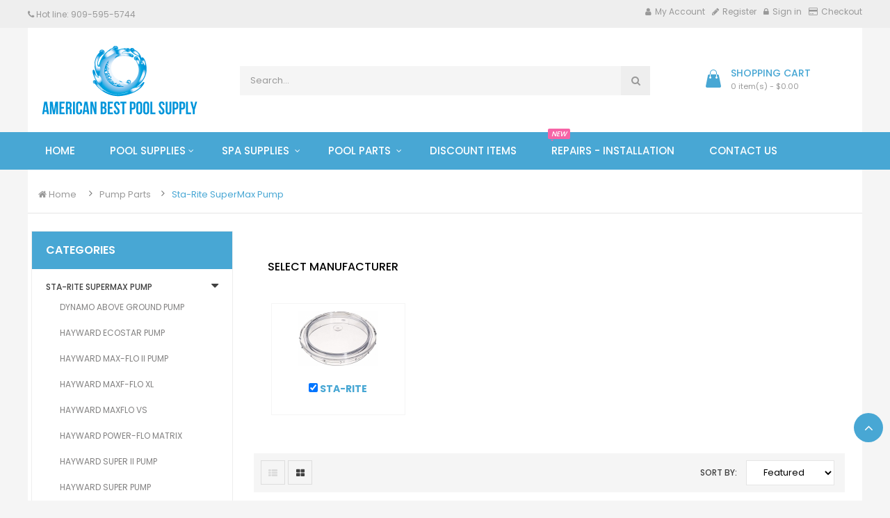

--- FILE ---
content_type: text/html; charset=UTF-8
request_url: https://americanbestpoolsupply.com/sta-rite-supermax-pump-c3462.htm?&stage1&page=1
body_size: 13196
content:
   
	<!DOCTYPE html>
<!--[if IE]><![endif]-->
<!--[if IE 8 ]>
<html dir="ltr" lang="en" class="ie8"><![endif]-->
<!--[if IE 9 ]>
<html dir="ltr" lang="en" class="ie9"><![endif]-->
<!--[if (gt IE 9)|!(IE)]><!-->
<html dir="ltr" class="ltr" lang="en">
<!--<![endif]-->
<head>
    <meta charset="UTF-8"/>
    <meta name="viewport" content="width=device-width, initial-scale=1, user-scalable=no">
    <meta http-equiv="X-UA-Compatible" content="IE=edge">
    <meta name="google-site-verification" content="Nob5jzTp-We07smBYGLEremPu62FBJsU4X0LvLglxzg"/>
    <meta name="description" content="American Best Pool Supply carries an extensive selection of pool supplies. Pool parts, pool heaters, pool pumps with discount pricing. We stock most of pool supplies and fast shipping"/>
    <meta property="fb:app_id" content="1426506960933816"/>
    <meta property="og:title" content="American Best Pool Supply"/>
    <meta property="og:site_name" content="American Best Pool Supply"/>
    <meta property="og:type" content="website"/>
    <meta property="og:url" content="https://americanbestpoolsupply.com/sta-rite-supermax-pump-c3462.htm?&stage1&page=1"/>
    <meta property="og:description" content="American Best Pool Supply is your one-stop source for Spa and Pool Supplies. We provide excellent quality Pool Parts, visit online or call 909-595-5744!"/>
    <meta property="og:image" content="americanbestpoolsupply.com/images/logo.png"/>
    <title>Sta-Rite SuperMax Pump</title>
    <link rel="icon" href="https://americanbestpoolsupply.com/favicon.ico" type="image/x-icon"/>
    <link rel="shortcut icon" href="https://americanbestpoolsupply.com/favicon.ico" type="image/x-icon"/>
    <base href="https://americanbestpoolsupply.com/"/>
    <link href="css/bootstrap.min.2018.css" rel="stylesheet"/>
    <link href="css/master.2025.08.01.min.css" rel="stylesheet"/>
    <link href="css/font-awesome-typo-pool.min.css" rel="stylesheet"/>
    <link href="css/magnific-carousel-nivo.min.css" rel="stylesheet"/>
    <script type="text/javascript" src="js/jquery-2.1.1.min.js"></script>
    <script type="text/javascript" src="js/jquery.magnific-popup.min.js"></script>
    <script type="text/javascript" src="js/bootstrap.min.js"></script>
    <script type="text/javascript" src="js/common.2020.05.22.min.js"></script>
    <script type="text/javascript" src="js/jquery.creditCardValidator.min.js"></script>
        <script type="text/javascript" src="js/theme_common.min.js"></script>
    <script type="text/javascript" src="js/owl.carousel.min.js"></script>
    <script type="text/javascript" src="js/jquery.lazy.min.js"></script>
    <script type="text/javascript" src="js/jquery.lazy.plugins.min.js"></script>
</head>
<body class="common-home page-home layout-">
<div class="row-offcanvas row-offcanvas-left">
    <div id="page">
        <header id="header-layout" class="header-v1">
    <nav id="topbar">
        <div class="container">
            <div class="topbar-wrap clearfix">
                <div class="login pull-left hidden-xs">
                    <ul class="links">
                        <li><i class="fa fa-phone"></i> Hot line: 909-<span>595</span>-5744</li>
                    </ul>
                </div>
                <div class="login pull-right hidden-xs">
                    <ul class="links">
                        <li><a href="/account/account"><i class="fa fa-user"></i>My Account</a></li>
                                                    <li><a href="/account/register"><i class="fa fa-pencil"></i>Register</a></li>
                            <li><a href="/account/login"><i class="fa fa-lock"></i>Sign in</a></li>
                                                    <li><a class="checkout" href="/checkout"><i class="fa fa-credit-card"></i>Checkout</a></li>
                    </ul>
                </div>
                <div class="pull-left">
                    <div class="quick-setting pull-left hidden-lg hidden-md hidden-sm">
                        <div class="quickaccess-toggle btn-group">
                            <span class="fa fa-user-circle-o">My Account</span><i class="fa fa-angle-down"></i>
                            <div class="inner-toggle">
                                <ul class="">
                                    <li><a class="" href="/account/account"><span class="fa fa-user"></span>Account
                                            Information</a>
                                    </li>
                                                                            <li><a href="/account/register"><span class="fa fa-pencil"></span>Register</a>
                                        </li>
                                        <li><a href="/account/login"><span class="fa fa-unlock last"></span>Sign in</a>
                                        </li>
                                                                            <li><a class="shoppingcart" href="/account/shopping-cart">
                                            <span class="fa fa-shopping-cart"></span>Shopping cart</a></li>
                                    <li><a class="checkout" href="/account/checkout"><span
                                                    class="fa fa-credit-card"></span>Checkout</a>
                                    </li>
                                </ul>
                            </div>
                        </div>
                    </div>
                </div>
                <div class="login pull-right hidden-lg hidden-md hidden-sm">
                    <ul class="links">
                        <li>
                            <a class="shoppingcart" href="/shopping-cart"><span
                                        class="fa fa-shopping-cart"></span>
                                Shopping cart
                            </a>
                        </li>
                    </ul>
                </div>
            </div>
        </div>
    </nav>
    <div class="header-top">
        <div class="container">
            <div class="inside">
                <div class="row">
                    <div class="col-xs-12 col-sm-3 col-md-3">
                        <div id="logo-theme" class="logo-store">
                            <a href="/" class="img-responsive"><span>American best pool supply</span></a>
                        </div>
                    </div>
                    <div class="col-xs-12 col-sm-6 col-md-6 col-lg-6">
                        <div class=" autosearch-wrapper">
                            <form method="GET" action="/search">
                                <div id="search0" class="input-group">
                                    <input class="search_query form-control" type="text" value="" size="35"
                                           autocomplete="off" placeholder="Search..." name="keyword" id="keyword">
                                    <button type="submit" class="button-search autosearch-submit btn"
                                            name="submit_search"><i class="fa fa-search"></i></button>
                                </div>

                            </form>
                            <div class="clear clr"></div>
                        </div>

                    </div>
                    <div class="col-xs-12 col-sm-3 col-md-3 text-center hidden-xs">
                            <div id="cart" class="clearfix">
        <div data-toggle="dropdown" data-loading-text="Loading..." class="dropdown-toggle">
            <div class="cart-inner">
                <a href="">
                    <i class="icon-cart"></i>
                    <div class="wrap-cart">
                        <h6 class="text-cart">Shopping Cart</h6>
                        <span id="cart-total" class="cart-total radius-x ">0 item(s) - $0.00</span>
                    </div>
                </a>
            </div>
        </div>
        <ul class="dropdown-menu content">
            <li>
                <p class="text-center">Your shopping cart is empty!</p>
            </li>
        </ul>
    </div>
                        </div>
                </div>
            </div>
        </div>
    </div>
    <div class="header-bottom">
        <div class="container">
            <div class="main-menu">
                <!-- menu -->
                <div id="pav-mainnav" class="pav-mainnav">
                    <div class="pav-megamenu">
                        <button data-toggle="offcanvas"
                                class="btn btn-primary canvas-menu hidden-xl hidden-lg hidden-md"
                                type="button"><span class="fa fa-bars"></span> Categories
                        </button>
                        <nav id="pav-megamenu" class="pav-megamenu hidden-sm hidden-xs">
                            <div class="navbar">
                                <div id="mainmenutop" class="megamenu" role="navigation">
                                    <div class="navbar-header">
                                        <div class="collapse navbar-collapse" id="bs-megamenu">
                                            <ul class="nav navbar-nav megamenu">
                                                <li class=""><a href="/"><span
                                                                class="menu-title">Home</span></a></li>
                                                <li class=" aligned-fullwidth parent dropdown "><a
                                                            href="#"
                                                            class="dropdown-toggle" data-toggle="dropdown"><span
                                                                class="menu-title">Pool supplies</span><b
                                                                class="caret"></b></a>
                                                    <div class="dropdown-menu" style="width:1170px">
                                                        <div class="dropdown-menu-inner">
                                                            <div class="row">
                                                                 <div class="mega-col col-xs-12 col-sm-12 col-md-3 ">
                                <div class="mega-col-inner">
                                    <div class="pavo-widget"  id="pavowid-899">
                                        <div class="pavo-widget"  id="pavowid-inner899">
                                            <div class="widget-inner ">
                                                <ul class="list-arrow"><li>
                       <a href="https://americanbestpoolsupply.com/above-ground-pool-equipment-c899.htm"><span class="title">Above Ground Pool Equipment</span></a>
                       </li><li>
                       <a href="https://americanbestpoolsupply.com/ada-pool-lifts-c4144.htm"><span class="title">ADA Pool Lifts</span></a>
                       </li><li>
                       <a href="https://americanbestpoolsupply.com/automatic-pool-cleaners-c898.htm"><span class="title">Automatic pool cleaners</span></a>
                       </li><li>
                       <a href="https://americanbestpoolsupply.com/basketball-lounges-c3972.htm"><span class="title">Basketball & Lounges</span></a>
                       </li><li>
                       <a href="https://americanbestpoolsupply.com/blowers-c901.htm"><span class="title">Blowers</span></a>
                       </li><li>
                       <a href="https://americanbestpoolsupply.com/booster-pumps-c3928.htm"><span class="title">Booster Pumps</span></a>
                       </li><li>
                       <a href="https://americanbestpoolsupply.com/cartridges-replacement-c3797.htm"><span class="title">Cartridges - Replacement</span></a>
                       </li><li>
                       <a href="https://americanbestpoolsupply.com/chemical-monitor-feeder-c3568.htm"><span class="title">Chemical Monitor & Feeder</span></a>
                       </li><li>
                       <a href="https://americanbestpoolsupply.com/chemicals-c3409.htm"><span class="title">Chemicals</span></a>
                       </li><li>
                       <a href="https://americanbestpoolsupply.com/chlorinators-c902.htm"><span class="title">Chlorinators</span></a>
                       </li><li>
                       <a href="https://americanbestpoolsupply.com/commercial-equipment-c3569.htm"><span class="title">Commercial Equipment</span></a>
                       </li><li>
                       <a href="https://americanbestpoolsupply.com/de-grids-replacement-c3831.htm"><span class="title">DE Grids Replacement</span></a>
                       </li></ul>
                            </div>
                        </div>
                    </div>
                </div>
            </div> <div class="mega-col col-xs-12 col-sm-12 col-md-3 ">
                                <div class="mega-col-inner">
                                    <div class="pavo-widget"  id="pavowid-3981">
                                        <div class="pavo-widget"  id="pavowid-inner3981">
                                            <div class="widget-inner ">
                                                <ul class="list-arrow"><li>
                       <a href="https://americanbestpoolsupply.com/diving-boards-c3981.htm"><span class="title">Diving Boards</span></a>
                       </li><li>
                       <a href="https://americanbestpoolsupply.com/filters-c903.htm"><span class="title">Filters</span></a>
                       </li><li>
                       <a href="https://americanbestpoolsupply.com/heat-pumps-c909.htm"><span class="title">Heat Pumps</span></a>
                       </li><li>
                       <a href="https://americanbestpoolsupply.com/heaters-c904.htm"><span class="title">Heaters</span></a>
                       </li><li>
                       <a href="https://americanbestpoolsupply.com/in-floor-cleaning-systems-c3431.htm"><span class="title">In-Floor Cleaning Systems</span></a>
                       </li><li>
                       <a href="https://americanbestpoolsupply.com/inlet-drains-c3919.htm"><span class="title">Inlet & Drains</span></a>
                       </li><li>
                       <a href="https://americanbestpoolsupply.com/leaf-canister-c906.htm"><span class="title">Leaf Canister</span></a>
                       </li><li>
                       <a href="https://americanbestpoolsupply.com/leaf-nets-c3684.htm"><span class="title">Leaf Nets</span></a>
                       </li><li>
                       <a href="https://americanbestpoolsupply.com/lighting-c907.htm"><span class="title">Lighting</span></a>
                       </li><li>
                       <a href="https://americanbestpoolsupply.com/maintenance-accessories-c908.htm"><span class="title">Maintenance / Accessories</span></a>
                       </li><li>
                       <a href="https://americanbestpoolsupply.com/motors-replacement-c917.htm"><span class="title">Motors - Replacement</span></a>
                       </li><li>
                       <a href="https://americanbestpoolsupply.com/ozonators-c3014.htm"><span class="title">Ozonators</span></a>
                       </li></ul>
                            </div>
                        </div>
                    </div>
                </div>
            </div> <div class="mega-col col-xs-12 col-sm-12 col-md-3 ">
                                <div class="mega-col-inner">
                                    <div class="pavo-widget"  id="pavowid-3030">
                                        <div class="pavo-widget"  id="pavowid-inner3030">
                                            <div class="widget-inner ">
                                                <ul class="list-arrow"><li>
                       <a href="https://americanbestpoolsupply.com/plumbing-and-fittings-c3030.htm"><span class="title">Plumbing and Fittings</span></a>
                       </li><li>
                       <a href="https://americanbestpoolsupply.com/pool-spa-automation-c911.htm"><span class="title">Pool & Spa Automation</span></a>
                       </li><li>
                       <a href="https://americanbestpoolsupply.com/pool-cover-pumps-c3027.htm"><span class="title">Pool Cover pumps</span></a>
                       </li><li>
                       <a href="https://americanbestpoolsupply.com/pool-games-and-fun-c4131.htm"><span class="title">Pool Games and Fun</span></a>
                       </li><li>
                       <a href="https://americanbestpoolsupply.com/pool-paint-c3989.htm"><span class="title">Pool Paint</span></a>
                       </li><li>
                       <a href="https://americanbestpoolsupply.com/pumps-c914.htm"><span class="title">Pumps</span></a>
                       </li><li>
                       <a href="https://americanbestpoolsupply.com/rails-ladders-c4040.htm"><span class="title">Rails & Ladders</span></a>
                       </li><li>
                       <a href="https://americanbestpoolsupply.com/safety-covers-c3667.htm"><span class="title">Safety Covers</span></a>
                       </li><li>
                       <a href="https://americanbestpoolsupply.com/safety-fences-c3920.htm"><span class="title">Safety Fences</span></a>
                       </li><li>
                       <a href="https://americanbestpoolsupply.com/safety-signs-equipment-c3401.htm"><span class="title">Safety Signs & Equipment</span></a>
                       </li><li>
                       <a href="https://americanbestpoolsupply.com/salt-cell-replacements-c3024.htm"><span class="title">Salt Cell Replacements</span></a>
                       </li><li>
                       <a href="https://americanbestpoolsupply.com/salt-chlorine-generator-c918.htm"><span class="title">Salt Chlorine Generator</span></a>
                       </li></ul>
                            </div>
                        </div>
                    </div>
                </div>
            </div> <div class="mega-col col-xs-12 col-sm-12 col-md-3 ">
                                <div class="mega-col-inner">
                                    <div class="pavo-widget"  id="pavowid-3719">
                                        <div class="pavo-widget"  id="pavowid-inner3719">
                                            <div class="widget-inner ">
                                                <ul class="list-arrow"><li>
                       <a href="https://americanbestpoolsupply.com/slides-c3719.htm"><span class="title">Slides</span></a>
                       </li><li>
                       <a href="https://americanbestpoolsupply.com/solar-blanketcovers-c921.htm"><span class="title">Solar Blanket/Covers</span></a>
                       </li><li>
                       <a href="https://americanbestpoolsupply.com/solar-heating-c923.htm"><span class="title">Solar Heating</span></a>
                       </li><li>
                       <a href="https://americanbestpoolsupply.com/solar-reels-c922.htm"><span class="title">Solar Reels</span></a>
                       </li><li>
                       <a href="https://americanbestpoolsupply.com/spa-pool-battery-vacuum-c4136.htm"><span class="title">Spa & Pool Battery Vacuum</span></a>
                       </li><li>
                       <a href="https://americanbestpoolsupply.com/submersible-pumps-c920.htm"><span class="title">Submersible Pumps</span></a>
                       </li><li>
                       <a href="https://americanbestpoolsupply.com/timers-and-switches-c924.htm"><span class="title">Timers and Switches</span></a>
                       </li><li>
                       <a href="https://americanbestpoolsupply.com/uv-ultraviolet-sanitizer-c4026.htm"><span class="title">UV Ultraviolet Sanitizer</span></a>
                       </li><li>
                       <a href="https://americanbestpoolsupply.com/valves-actuators-c927.htm"><span class="title">Valves & Actuators</span></a>
                       </li><li>
                       <a href="https://americanbestpoolsupply.com/water-features-and-landscaping-c926.htm"><span class="title">Water Features and Landscaping</span></a>
                       </li><li>
                       <a href="https://americanbestpoolsupply.com/water-levelers-c3010.htm"><span class="title">Water Levelers</span></a>
                       </li><li>
                       <a href="https://americanbestpoolsupply.com/white-goods-c3608.htm"><span class="title">White Goods</span></a>
                       </li></ul>
                            </div>
                        </div>
                    </div>
                </div>
            </div> <div class="mega-col col-xs-12 col-sm-12 col-md-3 ">
                                <div class="mega-col-inner">
                                    <div class="pavo-widget"  id="pavowid-3653">
                                        <div class="pavo-widget"  id="pavowid-inner3653">
                                            <div class="widget-inner ">
                                                <ul class="list-arrow"><li>
                       <a href="https://americanbestpoolsupply.com/winter-covers-c3653.htm"><span class="title">Winter Covers</span></a>
                       </li>                                                            </div>
                                                        </div>
                                                    </div>
                                                </li>
                                                <li class="parent dropdown  aligned-left">
                                                    <a href="#" class="dropdown-toggle" data-toggle="dropdown">
                                                        <span class="menu-title">Spa supplies</span>
                                                        <b class="caret"></b></a>
                                                    <div class="dropdown-menu level1 cols2">
                                                        <div class="dropdown-menu-inner">
                                                            <div class="row">
                                                                 <div class="mega-col col-xs-12 col-sm-12 col-md-6 ">
                                <div class="mega-col-inner">
                                    <div class="pavo-widget">
                                        <div class="pavo-widget">
                                            <div class="widget-inner ">
                                                <ul class="list-arrow"><li><a href="https://americanbestpoolsupply.com/spa-blowers-c3012.htm"><span class="title">Spa Blowers</span></a></li><li><a href="https://americanbestpoolsupply.com/spa-chemicals-c3403.htm"><span class="title">Spa Chemicals</span></a></li><li><a href="https://americanbestpoolsupply.com/spa-cleaners-c3032.htm"><span class="title">Spa Cleaners</span></a></li></ul></div></div></div></div></div> <div class="mega-col col-xs-12 col-sm-12 col-md-6 ">
                                <div class="mega-col-inner">
                                    <div class="pavo-widget">
                                        <div class="pavo-widget">
                                            <div class="widget-inner ">
                                                <ul class="list-arrow"><li><a href="https://americanbestpoolsupply.com/spa-heaters-c1159.htm"><span class="title">Spa Heaters</span></a></li><li><a href="https://americanbestpoolsupply.com/spa-ozonators-c1164.htm"><span class="title">Spa Ozonators</span></a></li><li><a href="https://americanbestpoolsupply.com/spa-pumps-c1160.htm"><span class="title">Spa Pumps</span></a></li></ul></div></div></div></div></div>                                                            </div>
                                                        </div>
                                                    </div>
                                                </li>
                                                <li class="parent dropdown  aligned-left">
                                                    <a href="#" class="dropdown-toggle" data-toggle="dropdown">
                                                        <span class="menu-title">Pool parts</span>
                                                        <b class="caret"></b></a>
                                                    <div class="dropdown-menu level1 cols2">
                                                        <div class="dropdown-menu-inner">
                                                            <div class="row">
                                                                 <div class="mega-col col-xs-12 col-sm-12 col-md-6 ">
                                <div class="mega-col-inner">
                                    <div class="pavo-widget">
                                        <div class="pavo-widget">
                                            <div class="widget-inner ">
                                                <ul class="list-arrow"><li><a href="https://americanbestpoolsupply.com/alternative-sanitizer-p3348.htm"><span class="title">Alternative Sanitizer</span></a></li><li><a href="https://americanbestpoolsupply.com/backwash-valves-actuators-p3360.htm"><span class="title">Backwash - Valves - Actuators</span></a></li><li><a href="https://americanbestpoolsupply.com/booster-pump-cleaners-p3356.htm"><span class="title">Booster Pump (cleaners)</span></a></li><li><a href="https://americanbestpoolsupply.com/cleaner-parts-p3230.htm"><span class="title">Cleaner Parts</span></a></li><li><a href="https://americanbestpoolsupply.com/controls-automation-p3258.htm"><span class="title">Controls & Automation</span></a></li><li><a href="https://americanbestpoolsupply.com/filter-parts-p3179.htm"><span class="title">Filter Parts</span></a></li><li><a href="https://americanbestpoolsupply.com/fittings-union-parts-p3557.htm"><span class="title">Fittings & Union Parts</span></a></li><li><a href="https://americanbestpoolsupply.com/heat-pump-parts-p3289.htm"><span class="title">Heat Pump Parts</span></a></li></ul></div></div></div></div></div> <div class="mega-col col-xs-12 col-sm-12 col-md-6 ">
                                <div class="mega-col-inner">
                                    <div class="pavo-widget">
                                        <div class="pavo-widget">
                                            <div class="widget-inner ">
                                                <ul class="list-arrow"><li><a href="https://americanbestpoolsupply.com/heater-parts-p3151.htm"><span class="title">Heater Parts</span></a></li><li><a href="https://americanbestpoolsupply.com/in-floor-cleaning-systems-p3420.htm"><span class="title">In-Floor Cleaning Systems</span></a></li><li><a href="https://americanbestpoolsupply.com/inlet-and-drain-parts-p3947.htm"><span class="title">Inlet and Drain Parts</span></a></li><li><a href="https://americanbestpoolsupply.com/lighting-parts-p3438.htm"><span class="title">Lighting Parts</span></a></li><li><a href="https://americanbestpoolsupply.com/pool-packs-above-ground-p3336.htm"><span class="title">Pool Packs Above Ground</span></a></li><li><a href="https://americanbestpoolsupply.com/pump-parts-p3060.htm"><span class="title">Pump Parts</span></a></li><li><a href="https://americanbestpoolsupply.com/salt-chlorinator-parts-p3306.htm"><span class="title">Salt Chlorinator Parts</span></a></li>                                                            </div>
                                                        </div>
                                                    </div>
                                                </li>
                                                <li>
                                                    <a href="/discount">

                                                        <span class="menu-title">Discount items</span>
                                                    </a>
                                                </li>
                                                <li>
                                                    <a href="/pool-repairs-or-new-equipment-installations">
                                                        <span class="menu-title ">Repairs - Installation <i class="badges hot">NEW</i></span>
                                                    </a>
                                                </li>
                                                <li>
                                                    <a href="/contact-us">
                                                        <span class="menu-title">Contact us</span>
                                                    </a>
                                                </li>
                                            </ul>
                                        </div>
                                    </div>
                                </div>
                            </div>
                        </nav>
                    </div>
                </div>
                <!-- menu -->
            </div>
        </div>
    </div>
</header><div id="sys-notification">
    <div class="container">
        <div id="notification"></div>
    </div>
</div>
<div class="container">
    <input type="hidden" id="urlhref" value="/sta-rite-supermax-pump-c3462.htm?"/>
    <input type="hidden" id="urlhref_filter" value="/sta-rite-supermax-pump-c3462.htm?"/>
    <input type="hidden" id="urlhref_brand" value="/sta-rite-supermax-pump-c3462.htm?"/>
    <div class="breadcrumbs">
        <ul class="list-unstyled breadcrumb-links">
            <li><a href="/"><i class="fa fa-home"></i> Home</a></li>
            <li><a href="/pump-parts-c3060.htm">Pump Parts</a></li><li><a href="/sta-rite-supermax-pump-c3462.htm">Sta-Rite SuperMax Pump</a></li>        </ul>
    </div>
</div>
<div class="main-columns container space-20">
    <div class="row">
        <aside id="sidebar-left" class="col-md-3">
            <div id="column-left" class=" sidebar">
                <div class="panel panel-primary panel-v2 category">
    <div class="panel-heading bg-primary background-img-v9"><h4 class="panel-title">Categories</h4></div>
    <div class="panel-body tree-menu">
        <ul class="accordion">

            <li class="accordion-group">
                                <a href=https://americanbestpoolsupply.com/sta-rite-supermax-pump-c3060.htm" class=" active">Sta-Rite SuperMax Pump</a>
                <div class="accordion-heading pull-right">
                    <span data-toggle="collapse" data-parent="#accordion3060"
                          data-target="#collapse_3060" class="bg"><i
                                class="fa fa-caret-down"></i>
                    </span>
                </div>
                                    <ul id="collapse_3060" class="collapse accordion-body in">
                                                    <li>
                                <a class=""
                                   href="https://americanbestpoolsupply.com/dynamo-above-ground-pump-c3495.htm"> Dynamo Above Ground Pump</a>
                            </li>
                                                        <li>
                                <a class=""
                                   href="https://americanbestpoolsupply.com/hayward-ecostar-pump-c3531.htm"> Hayward EcoStar Pump</a>
                            </li>
                                                        <li>
                                <a class=""
                                   href="https://americanbestpoolsupply.com/hayward-max-flo-ii-pump-c3122.htm"> Hayward Max-Flo II Pump</a>
                            </li>
                                                        <li>
                                <a class=""
                                   href="https://americanbestpoolsupply.com/hayward-maxf-flo-xl-c3858.htm"> Hayward MaxF-Flo XL</a>
                            </li>
                                                        <li>
                                <a class=""
                                   href="https://americanbestpoolsupply.com/hayward-maxflo-vs-c4098.htm"> Hayward MaxFlo VS</a>
                            </li>
                                                        <li>
                                <a class=""
                                   href="https://americanbestpoolsupply.com/hayward-power-flo-matrix-c3555.htm"> Hayward Power-Flo Matrix</a>
                            </li>
                                                        <li>
                                <a class=""
                                   href="https://americanbestpoolsupply.com/hayward-super-ii-pump-c3535.htm"> Hayward Super II Pump</a>
                            </li>
                                                        <li>
                                <a class=""
                                   href="https://americanbestpoolsupply.com/hayward-super-pump-c3102.htm"> Hayward Super Pump</a>
                            </li>
                                                        <li>
                                <a class=""
                                   href="https://americanbestpoolsupply.com/hayward-tristar-pump-c3533.htm"> Hayward TriStar Pump</a>
                            </li>
                                                        <li>
                                <a class=""
                                   href="https://americanbestpoolsupply.com/intellifloxf-c4003.htm"> Intellifloxf</a>
                            </li>
                                                        <li>
                                <a class=""
                                   href="https://americanbestpoolsupply.com/jandy-epump-variable-speed-pump-c3504.htm"> Jandy ePump Variable Speed Pump</a>
                            </li>
                                                        <li>
                                <a class=""
                                   href="https://americanbestpoolsupply.com/jandy-flopro-series-pump-c3507.htm"> Jandy FloPro Series Pump</a>
                            </li>
                                                        <li>
                                <a class=""
                                   href="https://americanbestpoolsupply.com/jandy-maxhp-series-pump-c3516.htm"> Jandy MaxHP Series Pump</a>
                            </li>
                                                        <li>
                                <a class=""
                                   href="https://americanbestpoolsupply.com/jandy-plushp-series-pump-c3506.htm"> Jandy PlusHP Series Pump</a>
                            </li>
                                                        <li>
                                <a class=""
                                   href="https://americanbestpoolsupply.com/jandy-stealth-pump-c3505.htm"> Jandy Stealth Pump</a>
                            </li>
                                                        <li>
                                <a class=""
                                   href="https://americanbestpoolsupply.com/jandy-waterfall-series-pump-c3515.htm"> Jandy WaterFall Series Pump</a>
                            </li>
                                                        <li>
                                <a class=""
                                   href="https://americanbestpoolsupply.com/jandy-waterfeature-series-pump-c3514.htm"> Jandy WaterFeature Series Pump</a>
                            </li>
                                                        <li>
                                <a class=""
                                   href="https://americanbestpoolsupply.com/optiflo-above-ground-pump-c3496.htm"> OptiFlo Above Ground Pump</a>
                            </li>
                                                        <li>
                                <a class=""
                                   href="https://americanbestpoolsupply.com/pentair-challenger-hi-flow-pump-c3453.htm"> Pentair Challenger Hi Flow Pump</a>
                            </li>
                                                        <li>
                                <a class=""
                                   href="https://americanbestpoolsupply.com/pentair-challenger-hi-pressure-pumps-c3455.htm"> Pentair Challenger Hi Pressure Pumps</a>
                            </li>
                                                        <li>
                                <a class=""
                                   href="https://americanbestpoolsupply.com/pentair-intelliflo-vf-c3097.htm"> Pentair IntelliFlo VF</a>
                            </li>
                                                        <li>
                                <a class=""
                                   href="https://americanbestpoolsupply.com/pentair-intelliflo-vs-3050-vssvrs-c3459.htm"> Pentair IntelliFlo VS 3050 &  VS+SVRS</a>
                            </li>
                                                        <li>
                                <a class=""
                                   href="https://americanbestpoolsupply.com/pentair-intellipro-c3127.htm"> Pentair Intellipro</a>
                            </li>
                                                        <li>
                                <a class=""
                                   href="https://americanbestpoolsupply.com/pentair-pinnacle-high-flow-pump-c3456.htm"> Pentair Pinnacle High Flow Pump</a>
                            </li>
                                                        <li>
                                <a class=""
                                   href="https://americanbestpoolsupply.com/pentair-superflo-pump-c3144.htm"> Pentair SuperFlo Pump </a>
                            </li>
                                                        <li>
                                <a class=""
                                   href="https://americanbestpoolsupply.com/pentair-whisperflo-c3096.htm"> Pentair WhisperFlo</a>
                            </li>
                                                        <li>
                                <a class=""
                                   href="https://americanbestpoolsupply.com/sta-rite-abg-series-w-canopy-above-ground-pump-c3500.htm"> Sta-Rite ABG Series w/ Canopy Above Ground Pump</a>
                            </li>
                                                        <li>
                                <a class=""
                                   href="https://americanbestpoolsupply.com/sta-rite-dyna-jet-tpe-series-c3501.htm"> Sta-Rite Dyna-Jet TPE Series</a>
                            </li>
                                                        <li>
                                <a class=""
                                   href="https://americanbestpoolsupply.com/sta-rite-dyna-wave-series-c3502.htm"> Sta-Rite Dyna-Wave Series</a>
                            </li>
                                                        <li>
                                <a class=""
                                   href="https://americanbestpoolsupply.com/sta-rite-jwp-series-above-ground-pump-c3499.htm"> Sta-Rite JWP Series Above Ground Pump</a>
                            </li>
                                                        <li>
                                <a class=""
                                   href="https://americanbestpoolsupply.com/sta-rite-max-e-glas-dura-glas-c3457.htm"> Sta-Rite Max-E-Glas & Dura-Glas</a>
                            </li>
                                                        <li>
                                <a class=""
                                   href="https://americanbestpoolsupply.com/sta-rite-max-e-glas-ii-dura-glas-ii-c3458.htm"> Sta-Rite Max-E-Glas II & Dura-Glas II</a>
                            </li>
                                                        <li>
                                <a class=""
                                   href="https://americanbestpoolsupply.com/sta-rite-max-e-pro-c3498.htm"> Sta-Rite Max-E-Pro</a>
                            </li>
                                                        <li>
                                <a class="current"
                                   href="https://americanbestpoolsupply.com/sta-rite-supermax-pump-c3462.htm"> Sta-Rite SuperMax Pump</a>
                            </li>
                                                        <li>
                                <a class=""
                                   href="https://americanbestpoolsupply.com/superflovs-c4104.htm"> SuperfloVS</a>
                            </li>
                                                        <li>
                                <a class=""
                                   href="https://americanbestpoolsupply.com/ultraflo-american-product-c3554.htm"> ULTRAFLO AMERICAN PRODUCT </a>
                            </li>
                                                </ul>
                                </li>

        </ul>
    </div>
</div>

<script type="text/javascript">
    $(document).ready(function () {
        var active = $('.collapse.in').attr('id');
        $('span[data-target=#' + active + ']').html("<i class='fa fa-caret-down'></i>");
        $('.collapse').on('show.bs.collapse', function () {
            $('span[data-target=#' + $(this).attr('id') + ']').html("<i class='fa fa-caret-down'></i>");
        });
        $('.collapse').on('hide.bs.collapse', function () {
            $('span[data-target=#' + $(this).attr('id') + ']').html("<i class='fa fa-caret-right'></i>");
        });
    });
</script>
<div class="panel panel-v5   panel-primary left-shop-by">
    <div class="row ">
            </div>

</div>            </div>
        </aside>
        <div id="sidebar-main" class="col-md-9">
            <div id="content">
                <div class="clearfix"></div>
                <div class="category-info clearfix hidden-xs hidden-sm">
                    <div class="category-description wrapper"></div>
                </div>
                    <div class="refine-search panel panel-v3 space-20">
        <div class="panel-heading filter-act" id="Manufacturer_Filter">
            <h4 class="panel-title">Select Manufacturer</h4>
                    </div>
        <div class="panel-body">
            <div class="row">
                <div class="col-sm-12">
                                            <div class="col-lg-3 col-md-3 col-sm-3 col-xs-6 product-col border space-padding-b15 ">
                            <div class="border-filter">
                                <div class="block-img text-center">
                                    <div class="image">
                                        <img class="img-responsive"
                                             src="https://americanbestpoolsupply.com/thumb?src=/uploadfile/images/AERIn-PENTAIR/71X1JZtTAnL__SL1500_.jpg&h=80">
                                    </div>
                                </div>
                                <div class="product-meta">
                                    <div class="top" style="text-align: center">
                                        <h3 class="name">
                                            <label for="940" class="choice">
                                                <input id="940" name="brand"
                                                       value="940" type="checkbox" checked="checked" >
                                                Sta-Rite                                            </label>
                                        </h3>
                                    </div>
                                </div>
                            </div>
                        </div>
                                        </div>
            </div>
        </div>
        <script type="text/javascript">
            $('input:checkbox[name=brand]').click(function () {
                var m_brand = '';
                $("input:checkbox[name=brand]:checked").each(function () {
                    m_brand += $(this).val() + ',';
                });
                if (m_brand.length > 0) {
                    m_brand = m_brand.substring(0, m_brand.length - 1);
                    window.location = $('#urlhref_brand').val() + '&manufacturer=' + m_brand;
                } else {
                    window.location = $('#urlhref_brand').val();
                }
            });
        </script>
    </div>
                <div class="product-filter space-padding-tb-10 clearfix">
                                    <div class="display hidden-xs">
                        <div class="btn-group group-switch">
                            <button type="button" id="list-view" class="btn btn-switch" data-toggle="tooltip"
                                    title=""
                                    data-original-title="List"><i class="fa fa-th-list"></i></button>
                            <button type="button" id="grid-view" class="btn btn-switch active" data-toggle="tooltip"
                                    title="" data-original-title="Grid"><i class="fa fa-th-large"></i></button>
                        </div>
                    </div>
                    <div class="filter-right">
                        <div class="sort pull-right">
                            <span>Sort By:</span>
                            <select id="input-sort" class="form-control" name="sortby">
                                <option value="/sta-rite-supermax-pump-c3462.htm?&sort=featured" selected="selected"> Featured
                                </option>
                                <option value="/sta-rite-supermax-pump-c3462.htm?&sort=asc" > Low Price
                                </option>
                                <option value="/sta-rite-supermax-pump-c3462.htm?&sort=desc"  > High Price
                                </option>
                            </select>
                        </div>
                    </div>
                                </div>
            <div id="products" class="product-grid">
                <div class="products-block col-nopadding">
                    <div class="row products-row">
                                                    <div class="col-lg-3 col-md-3 col-sm-3 col-xs-12 product-col border">
                                <div class="product-block item-default" itemtype="http://schema.org/Product"
                                     itemscope="">
                                    <div class="block-img text-center">
                                        <div class="image">
                                                                                        <a class="img" itemprop="url"
                                               title="O-Ring Drain Plug, 2 req."
                                               href="https://americanbestpoolsupply.com/o-ring-drain-plug-2-req-126016.htm">
                                                <img class="img-responsive"
                                                     src="https://americanbestpoolsupply.com/thumb?src=/uploadfile/images/AERIn-PENTAIR/41iCaKhMpnL__SL1000_.jpg&h=150"
                                                     title="O-Ring Drain Plug, 2 req."
                                                     alt="O-Ring Drain Plug, 2 req.">
                                            </a>
                                        </div>
                                    </div>
                                    <div class="product-meta">
                                        <div class="top">
                                            <h3 class="name" itemprop="name">
                                                <a href="https://americanbestpoolsupply.com/o-ring-drain-plug-2-req-126016.htm">O-Ring Drain Plug, 2 req.</a>
                                            </h3>

                                                                                            <div class="price" itemtype="http://schema.org/Offer" itemscope=""
                                                     itemprop="offers">
                                                                                                            <span class="price-new">$2.99</span>
                                                    <span
                                                            class="price-old"></span>
                                                                                                        <meta
                                                            content="2.99"
                                                            itemprop="price">
                                                    <meta content="USD"
                                                          itemprop="priceCurrency">
                                                </div>
                                                                                            <p class="description" itemprop="description">
                                                                                            </p>
                                        </div>
                                    </div>
                                </div>
                            </div>
                                                        <div class="col-lg-3 col-md-3 col-sm-3 col-xs-12 product-col border">
                                <div class="product-block item-default" itemtype="http://schema.org/Product"
                                     itemscope="">
                                    <div class="block-img text-center">
                                        <div class="image">
                                                                                        <a class="img" itemprop="url"
                                               title="Screw, Impeller Locking"
                                               href="https://americanbestpoolsupply.com/screw-impeller-locking-126040.htm">
                                                <img class="img-responsive"
                                                     src="https://americanbestpoolsupply.com/thumb?src=/uploadfile/images/AERIn-PENTAIR/213Z0vWfpKL.jpg&h=150"
                                                     title="Screw, Impeller Locking"
                                                     alt="Screw, Impeller Locking">
                                            </a>
                                        </div>
                                    </div>
                                    <div class="product-meta">
                                        <div class="top">
                                            <h3 class="name" itemprop="name">
                                                <a href="https://americanbestpoolsupply.com/screw-impeller-locking-126040.htm">Screw, Impeller Locking</a>
                                            </h3>

                                                                                            <div class="price" itemtype="http://schema.org/Offer" itemscope=""
                                                     itemprop="offers">
                                                                                                            <span class="price-new">$2.75</span>
                                                    <span
                                                            class="price-old"></span>
                                                                                                        <meta
                                                            content="2.75"
                                                            itemprop="price">
                                                    <meta content="USD"
                                                          itemprop="priceCurrency">
                                                </div>
                                                                                            <p class="description" itemprop="description">
                                                                                            </p>
                                        </div>
                                    </div>
                                </div>
                            </div>
                                                        <div class="col-lg-3 col-md-3 col-sm-3 col-xs-12 product-col border">
                                <div class="product-block item-default" itemtype="http://schema.org/Product"
                                     itemscope="">
                                    <div class="block-img text-center">
                                        <div class="image">
                                                                                        <a class="img" itemprop="url"
                                               title="Washer 3/8 in. S/S, 4 req."
                                               href="https://americanbestpoolsupply.com/washer-38-in-ss-4-req-126019.htm">
                                                <img class="img-responsive"
                                                     src="https://americanbestpoolsupply.com/thumb?src=/uploadfile/images/AERIn-PENTAIR/41tkcRio0NL.jpg&h=150"
                                                     title="Washer 3/8 in. S/S, 4 req."
                                                     alt="Washer 3/8 in. S/S, 4 req.">
                                            </a>
                                        </div>
                                    </div>
                                    <div class="product-meta">
                                        <div class="top">
                                            <h3 class="name" itemprop="name">
                                                <a href="https://americanbestpoolsupply.com/washer-38-in-ss-4-req-126019.htm">Washer 3/8 in. S/S, 4 req.</a>
                                            </h3>

                                                                                            <div class="price" itemtype="http://schema.org/Offer" itemscope=""
                                                     itemprop="offers">
                                                                                                            <span class="price-new">$3.42</span>
                                                    <span
                                                            class="price-old"></span>
                                                                                                        <meta
                                                            content="3.42"
                                                            itemprop="price">
                                                    <meta content="USD"
                                                          itemprop="priceCurrency">
                                                </div>
                                                                                            <p class="description" itemprop="description">
                                                                                            </p>
                                        </div>
                                    </div>
                                </div>
                            </div>
                                                        <div class="col-lg-3 col-md-3 col-sm-3 col-xs-12 product-col border">
                                <div class="product-block item-default" itemtype="http://schema.org/Product"
                                     itemscope="">
                                    <div class="block-img text-center">
                                        <div class="image">
                                                                                        <a class="img" itemprop="url"
                                               title="Screw #8-32 HEX Washer HD, 3 req."
                                               href="https://americanbestpoolsupply.com/screw-8-32-hex-washer-hd-3-req-126023.htm">
                                                <img class="img-responsive"
                                                     src="https://americanbestpoolsupply.com/thumb?src=/uploadfile/images/AERIn-PENTAIR/71AZQdMuOJL__SL1500_(1).jpg&h=150"
                                                     title="Screw #8-32 HEX Washer HD, 3 req."
                                                     alt="Screw #8-32 HEX Washer HD, 3 req.">
                                            </a>
                                        </div>
                                    </div>
                                    <div class="product-meta">
                                        <div class="top">
                                            <h3 class="name" itemprop="name">
                                                <a href="https://americanbestpoolsupply.com/screw-8-32-hex-washer-hd-3-req-126023.htm">Screw #8-32 HEX Washer HD, 3 req.</a>
                                            </h3>

                                                                                            <div class="price" itemtype="http://schema.org/Offer" itemscope=""
                                                     itemprop="offers">
                                                                                                            <span class="price-new">$3.42</span>
                                                    <span
                                                            class="price-old"></span>
                                                                                                        <meta
                                                            content="3.42"
                                                            itemprop="price">
                                                    <meta content="USD"
                                                          itemprop="priceCurrency">
                                                </div>
                                                                                            <p class="description" itemprop="description">
                                                                                            </p>
                                        </div>
                                    </div>
                                </div>
                            </div>
                                                        <div class="col-lg-3 col-md-3 col-sm-3 col-xs-12 product-col border">
                                <div class="product-block item-default" itemtype="http://schema.org/Product"
                                     itemscope="">
                                    <div class="block-img text-center">
                                        <div class="image">
                                                                                        <a class="img" itemprop="url"
                                               title="Drain Plug, 2 req."
                                               href="https://americanbestpoolsupply.com/drain-plug-2-req-126017.htm">
                                                <img class="img-responsive"
                                                     src="/images/noimage.gif"
                                                     title="Drain Plug, 2 req."
                                                     alt="Drain Plug, 2 req.">
                                            </a>
                                        </div>
                                    </div>
                                    <div class="product-meta">
                                        <div class="top">
                                            <h3 class="name" itemprop="name">
                                                <a href="https://americanbestpoolsupply.com/drain-plug-2-req-126017.htm">Drain Plug, 2 req.</a>
                                            </h3>

                                                                                            <div class="price" itemtype="http://schema.org/Offer" itemscope=""
                                                     itemprop="offers">
                                                                                                            <span class="price-new">$5.72</span>
                                                    <span
                                                            class="price-old"></span>
                                                                                                        <meta
                                                            content="5.72"
                                                            itemprop="price">
                                                    <meta content="USD"
                                                          itemprop="priceCurrency">
                                                </div>
                                                                                            <p class="description" itemprop="description">
                                                                                            </p>
                                        </div>
                                    </div>
                                </div>
                            </div>
                                                        <div class="col-lg-3 col-md-3 col-sm-3 col-xs-12 product-col border">
                                <div class="product-block item-default" itemtype="http://schema.org/Product"
                                     itemscope="">
                                    <div class="block-img text-center">
                                        <div class="image">
                                                                                        <a class="img" itemprop="url"
                                               title="Hex head screw, 3/8, 16, 4 req."
                                               href="https://americanbestpoolsupply.com/hex-head-screw-38-16-4-req-126030.htm">
                                                <img class="img-responsive"
                                                     src="https://americanbestpoolsupply.com/thumb?src=/uploadfile/images/AERIn-PENTAIR/51SBDMsL0EL.jpg&h=150"
                                                     title="Hex head screw, 3/8, 16, 4 req."
                                                     alt="Hex head screw, 3/8, 16, 4 req.">
                                            </a>
                                        </div>
                                    </div>
                                    <div class="product-meta">
                                        <div class="top">
                                            <h3 class="name" itemprop="name">
                                                <a href="https://americanbestpoolsupply.com/hex-head-screw-38-16-4-req-126030.htm">Hex head screw, 3/8, 16, 4 req.</a>
                                            </h3>

                                                                                            <div class="price" itemtype="http://schema.org/Offer" itemscope=""
                                                     itemprop="offers">
                                                                                                            <span class="price-new">$5.82</span>
                                                    <span
                                                            class="price-old"></span>
                                                                                                        <meta
                                                            content="5.82"
                                                            itemprop="price">
                                                    <meta content="USD"
                                                          itemprop="priceCurrency">
                                                </div>
                                                                                            <p class="description" itemprop="description">
                                                                                            </p>
                                        </div>
                                    </div>
                                </div>
                            </div>
                                                        <div class="col-lg-3 col-md-3 col-sm-3 col-xs-12 product-col border">
                                <div class="product-block item-default" itemtype="http://schema.org/Product"
                                     itemscope="">
                                    <div class="block-img text-center">
                                        <div class="image">
                                                                                        <a class="img" itemprop="url"
                                               title="Scew 3/4-16 x 2-1/4 HEX HD,4 req."
                                               href="https://americanbestpoolsupply.com/scew-34-16-x-2-14-hex-hd4-req-126018.htm">
                                                <img class="img-responsive"
                                                     src="https://americanbestpoolsupply.com/thumb?src=/uploadfile/images/AERIn-PENTAIR/71ujqVP2KhL__SL1235_.jpg&h=150"
                                                     title="Scew 3/4-16 x 2-1/4 HEX HD,4 req."
                                                     alt="Scew 3/4-16 x 2-1/4 HEX HD,4 req.">
                                            </a>
                                        </div>
                                    </div>
                                    <div class="product-meta">
                                        <div class="top">
                                            <h3 class="name" itemprop="name">
                                                <a href="https://americanbestpoolsupply.com/scew-34-16-x-2-14-hex-hd4-req-126018.htm">Scew 3/4-16 x 2-1/4 HEX HD,4 req.</a>
                                            </h3>

                                                                                            <div class="price" itemtype="http://schema.org/Offer" itemscope=""
                                                     itemprop="offers">
                                                                                                            <span class="price-new">$7.12</span>
                                                    <span
                                                            class="price-old"></span>
                                                                                                        <meta
                                                            content="7.12"
                                                            itemprop="price">
                                                    <meta content="USD"
                                                          itemprop="priceCurrency">
                                                </div>
                                                                                            <p class="description" itemprop="description">
                                                                                            </p>
                                        </div>
                                    </div>
                                </div>
                            </div>
                                                        <div class="col-lg-3 col-md-3 col-sm-3 col-xs-12 product-col border">
                                <div class="product-block item-default" itemtype="http://schema.org/Product"
                                     itemscope="">
                                    <div class="block-img text-center">
                                        <div class="image">
                                                                                        <a class="img" itemprop="url"
                                               title="O-ring, Lid #2-357"
                                               href="https://americanbestpoolsupply.com/o-ring-lid-2-357-126012.htm">
                                                <img class="img-responsive"
                                                     src="https://americanbestpoolsupply.com/thumb?src=/uploadfile/images/AERIn-PENTAIR/717FrqVQrWL__SL1500_.jpg&h=150"
                                                     title="O-ring, Lid #2-357"
                                                     alt="O-ring, Lid #2-357">
                                            </a>
                                        </div>
                                    </div>
                                    <div class="product-meta">
                                        <div class="top">
                                            <h3 class="name" itemprop="name">
                                                <a href="https://americanbestpoolsupply.com/o-ring-lid-2-357-126012.htm">O-ring, Lid #2-357</a>
                                            </h3>

                                                                                            <div class="price" itemtype="http://schema.org/Offer" itemscope=""
                                                     itemprop="offers">
                                                                                                            <span class="price-new">$8.27</span>
                                                    <span
                                                            class="price-old"></span>
                                                                                                        <meta
                                                            content="8.27"
                                                            itemprop="price">
                                                    <meta content="USD"
                                                          itemprop="priceCurrency">
                                                </div>
                                                                                            <p class="description" itemprop="description">
                                                                                            </p>
                                        </div>
                                    </div>
                                </div>
                            </div>
                                                        <div class="col-lg-3 col-md-3 col-sm-3 col-xs-12 product-col border">
                                <div class="product-block item-default" itemtype="http://schema.org/Product"
                                     itemscope="">
                                    <div class="block-img text-center">
                                        <div class="image">
                                                                                        <a class="img" itemprop="url"
                                               title="Seal Diffuser"
                                               href="https://americanbestpoolsupply.com/seal-diffuser-126022.htm">
                                                <img class="img-responsive"
                                                     src="https://americanbestpoolsupply.com/thumb?src=/uploadfile/images/AERIn-PENTAIR/614qybtMjwL__SL1500_.jpg&h=150"
                                                     title="Seal Diffuser"
                                                     alt="Seal Diffuser">
                                            </a>
                                        </div>
                                    </div>
                                    <div class="product-meta">
                                        <div class="top">
                                            <h3 class="name" itemprop="name">
                                                <a href="https://americanbestpoolsupply.com/seal-diffuser-126022.htm">Seal Diffuser</a>
                                            </h3>

                                                                                            <div class="price" itemtype="http://schema.org/Offer" itemscope=""
                                                     itemprop="offers">
                                                                                                            <span class="price-new">$10.28</span>
                                                    <span
                                                            class="price-old"></span>
                                                                                                        <meta
                                                            content="10.28"
                                                            itemprop="price">
                                                    <meta content="USD"
                                                          itemprop="priceCurrency">
                                                </div>
                                                                                            <p class="description" itemprop="description">
                                                                                            </p>
                                        </div>
                                    </div>
                                </div>
                            </div>
                                                        <div class="col-lg-3 col-md-3 col-sm-3 col-xs-12 product-col border">
                                <div class="product-block item-default" itemtype="http://schema.org/Product"
                                     itemscope="">
                                    <div class="block-img text-center">
                                        <div class="image">
                                                                                        <a class="img" itemprop="url"
                                               title="O-Ring Seal Bracket"
                                               href="https://americanbestpoolsupply.com/o-ring-seal-bracket-126020.htm">
                                                <img class="img-responsive"
                                                     src="https://americanbestpoolsupply.com/thumb?src=/uploadfile/images/AERIn-PENTAIR/717ZReWQd8L__SL1500_.jpg&h=150"
                                                     title="O-Ring Seal Bracket"
                                                     alt="O-Ring Seal Bracket">
                                            </a>
                                        </div>
                                    </div>
                                    <div class="product-meta">
                                        <div class="top">
                                            <h3 class="name" itemprop="name">
                                                <a href="https://americanbestpoolsupply.com/o-ring-seal-bracket-126020.htm">O-Ring Seal Bracket</a>
                                            </h3>

                                                                                            <div class="price" itemtype="http://schema.org/Offer" itemscope=""
                                                     itemprop="offers">
                                                                                                            <span class="price-new">$11.87</span>
                                                    <span
                                                            class="price-old"></span>
                                                                                                        <meta
                                                            content="11.87"
                                                            itemprop="price">
                                                    <meta content="USD"
                                                          itemprop="priceCurrency">
                                                </div>
                                                                                            <p class="description" itemprop="description">
                                                                                            </p>
                                        </div>
                                    </div>
                                </div>
                            </div>
                                                        <div class="col-lg-3 col-md-3 col-sm-3 col-xs-12 product-col border">
                                <div class="product-block item-default" itemtype="http://schema.org/Product"
                                     itemscope="">
                                    <div class="block-img text-center">
                                        <div class="image">
                                                                                        <a class="img" itemprop="url"
                                               title="Seal Set"
                                               href="https://americanbestpoolsupply.com/seal-set-126041.htm">
                                                <img class="img-responsive"
                                                     src="/images/noimage.gif"
                                                     title="Seal Set"
                                                     alt="Seal Set">
                                            </a>
                                        </div>
                                    </div>
                                    <div class="product-meta">
                                        <div class="top">
                                            <h3 class="name" itemprop="name">
                                                <a href="https://americanbestpoolsupply.com/seal-set-126041.htm">Seal Set</a>
                                            </h3>

                                                                                            <div class="price" itemtype="http://schema.org/Offer" itemscope=""
                                                     itemprop="offers">
                                                                                                            <span class="price-new">$16.56</span>
                                                    <span
                                                            class="price-old"></span>
                                                                                                        <meta
                                                            content="16.56"
                                                            itemprop="price">
                                                    <meta content="USD"
                                                          itemprop="priceCurrency">
                                                </div>
                                                                                            <p class="description" itemprop="description">
                                                                                            </p>
                                        </div>
                                    </div>
                                </div>
                            </div>
                                                        <div class="col-lg-3 col-md-3 col-sm-3 col-xs-12 product-col border">
                                <div class="product-block item-default" itemtype="http://schema.org/Product"
                                     itemscope="">
                                    <div class="block-img text-center">
                                        <div class="image">
                                                                                        <a class="img" itemprop="url"
                                               title="Nut, 2 req."
                                               href="https://americanbestpoolsupply.com/nut-2-req-126015.htm">
                                                <img class="img-responsive"
                                                     src="/images/noimage.gif"
                                                     title="Nut, 2 req."
                                                     alt="Nut, 2 req.">
                                            </a>
                                        </div>
                                    </div>
                                    <div class="product-meta">
                                        <div class="top">
                                            <h3 class="name" itemprop="name">
                                                <a href="https://americanbestpoolsupply.com/nut-2-req-126015.htm">Nut, 2 req.</a>
                                            </h3>

                                                                                            <div class="price" itemtype="http://schema.org/Offer" itemscope=""
                                                     itemprop="offers">
                                                                                                            <span class="price-new">$21.41</span>
                                                    <span
                                                            class="price-old"></span>
                                                                                                        <meta
                                                            content="21.41"
                                                            itemprop="price">
                                                    <meta content="USD"
                                                          itemprop="priceCurrency">
                                                </div>
                                                                                            <p class="description" itemprop="description">
                                                                                            </p>
                                        </div>
                                    </div>
                                </div>
                            </div>
                                                        <div class="col-lg-3 col-md-3 col-sm-3 col-xs-12 product-col border">
                                <div class="product-block item-default" itemtype="http://schema.org/Product"
                                     itemscope="">
                                    <div class="block-img text-center">
                                        <div class="image">
                                                                                        <a class="img" itemprop="url"
                                               title="O-Ring Adapter #2-226, 2 req."
                                               href="https://americanbestpoolsupply.com/o-ring-adapter-2-226-2-req-126021.htm">
                                                <img class="img-responsive"
                                                     src="/images/noimage.gif"
                                                     title="O-Ring Adapter #2-226, 2 req."
                                                     alt="O-Ring Adapter #2-226, 2 req.">
                                            </a>
                                        </div>
                                    </div>
                                    <div class="product-meta">
                                        <div class="top">
                                            <h3 class="name" itemprop="name">
                                                <a href="https://americanbestpoolsupply.com/o-ring-adapter-2-226-2-req-126021.htm">O-Ring Adapter #2-226, 2 req.</a>
                                            </h3>

                                                                                            <div class="price" itemtype="http://schema.org/Offer" itemscope=""
                                                     itemprop="offers">
                                                                                                            <span class="price-new">$23.46</span>
                                                    <span
                                                            class="price-old"></span>
                                                                                                        <meta
                                                            content="23.46"
                                                            itemprop="price">
                                                    <meta content="USD"
                                                          itemprop="priceCurrency">
                                                </div>
                                                                                            <p class="description" itemprop="description">
                                                                                            </p>
                                        </div>
                                    </div>
                                </div>
                            </div>
                                                        <div class="col-lg-3 col-md-3 col-sm-3 col-xs-12 product-col border">
                                <div class="product-block item-default" itemtype="http://schema.org/Product"
                                     itemscope="">
                                    <div class="block-img text-center">
                                        <div class="image">
                                                                                        <a class="img" itemprop="url"
                                               title="Basket, Large"
                                               href="https://americanbestpoolsupply.com/basket-large-126042.htm">
                                                <img class="img-responsive"
                                                     src="https://americanbestpoolsupply.com/thumb?src=/uploadfile/images/AERIn-PENTAIR/71p9Pxd7IJL__SL1500_.jpg&h=150"
                                                     title="Basket, Large"
                                                     alt="Basket, Large">
                                            </a>
                                        </div>
                                    </div>
                                    <div class="product-meta">
                                        <div class="top">
                                            <h3 class="name" itemprop="name">
                                                <a href="https://americanbestpoolsupply.com/basket-large-126042.htm">Basket, Large</a>
                                            </h3>

                                                                                            <div class="price" itemtype="http://schema.org/Offer" itemscope=""
                                                     itemprop="offers">
                                                                                                            <span class="price-new">$24.59</span>
                                                    <span
                                                            class="price-old"></span>
                                                                                                        <meta
                                                            content="24.59"
                                                            itemprop="price">
                                                    <meta content="USD"
                                                          itemprop="priceCurrency">
                                                </div>
                                                                                            <p class="description" itemprop="description">
                                                                                            </p>
                                        </div>
                                    </div>
                                </div>
                            </div>
                                                        <div class="col-lg-3 col-md-3 col-sm-3 col-xs-12 product-col border">
                                <div class="product-block item-default" itemtype="http://schema.org/Product"
                                     itemscope="">
                                    <div class="block-img text-center">
                                        <div class="image">
                                                                                        <a class="img" itemprop="url"
                                               title="Clamp, Ramp & Cam, Black"
                                               href="https://americanbestpoolsupply.com/clamp-ramp-cam-black-126010.htm">
                                                <img class="img-responsive"
                                                     src="/images/noimage.gif"
                                                     title="Clamp, Ramp & Cam, Black"
                                                     alt="Clamp, Ramp & Cam, Black">
                                            </a>
                                        </div>
                                    </div>
                                    <div class="product-meta">
                                        <div class="top">
                                            <h3 class="name" itemprop="name">
                                                <a href="https://americanbestpoolsupply.com/clamp-ramp-cam-black-126010.htm">Clamp, Ramp & Cam, Black</a>
                                            </h3>

                                                                                            <div class="price" itemtype="http://schema.org/Offer" itemscope=""
                                                     itemprop="offers">
                                                                                                            <span class="price-new">$28.90</span>
                                                    <span
                                                            class="price-old"></span>
                                                                                                        <meta
                                                            content="28.90"
                                                            itemprop="price">
                                                    <meta content="USD"
                                                          itemprop="priceCurrency">
                                                </div>
                                                                                            <p class="description" itemprop="description">
                                                                                            </p>
                                        </div>
                                    </div>
                                </div>
                            </div>
                                                        <div class="col-lg-3 col-md-3 col-sm-3 col-xs-12 product-col border">
                                <div class="product-block item-default" itemtype="http://schema.org/Product"
                                     itemscope="">
                                    <div class="block-img text-center">
                                        <div class="image">
                                                                                        <a class="img" itemprop="url"
                                               title="Lid"
                                               href="https://americanbestpoolsupply.com/lid-126011.htm">
                                                <img class="img-responsive"
                                                     src="https://americanbestpoolsupply.com/thumb?src=/uploadfile/images/AERIn-PENTAIR/71X1JZtTAnL__SL1500_.jpg&h=150"
                                                     title="Lid"
                                                     alt="Lid">
                                            </a>
                                        </div>
                                    </div>
                                    <div class="product-meta">
                                        <div class="top">
                                            <h3 class="name" itemprop="name">
                                                <a href="https://americanbestpoolsupply.com/lid-126011.htm">Lid</a>
                                            </h3>

                                                                                            <div class="price" itemtype="http://schema.org/Offer" itemscope=""
                                                     itemprop="offers">
                                                                                                            <span class="price-new">$38.64</span>
                                                    <span
                                                            class="price-old"></span>
                                                                                                        <meta
                                                            content="38.64"
                                                            itemprop="price">
                                                    <meta content="USD"
                                                          itemprop="priceCurrency">
                                                </div>
                                                                                            <p class="description" itemprop="description">
                                                                                            </p>
                                        </div>
                                    </div>
                                </div>
                            </div>
                                                        <div class="col-lg-3 col-md-3 col-sm-3 col-xs-12 product-col border">
                                <div class="product-block item-default" itemtype="http://schema.org/Product"
                                     itemscope="">
                                    <div class="block-img text-center">
                                        <div class="image">
                                                                                        <a class="img" itemprop="url"
                                               title="Impeller 1/2 HP"
                                               href="https://americanbestpoolsupply.com/impeller-12-hp-126031.htm">
                                                <img class="img-responsive"
                                                     src="https://americanbestpoolsupply.com/thumb?src=/uploadfile/images/AERIn-PENTAIR/71exuhMy-L__SL1500_.jpg&h=150"
                                                     title="Impeller 1/2 HP"
                                                     alt="Impeller 1/2 HP">
                                            </a>
                                        </div>
                                    </div>
                                    <div class="product-meta">
                                        <div class="top">
                                            <h3 class="name" itemprop="name">
                                                <a href="https://americanbestpoolsupply.com/impeller-12-hp-126031.htm">Impeller 1/2 HP</a>
                                            </h3>

                                                                                            <div class="price" itemtype="http://schema.org/Offer" itemscope=""
                                                     itemprop="offers">
                                                                                                            <span class="price-new">$58.80</span>
                                                    <span
                                                            class="price-old"></span>
                                                                                                        <meta
                                                            content="58.80"
                                                            itemprop="price">
                                                    <meta content="USD"
                                                          itemprop="priceCurrency">
                                                </div>
                                                                                            <p class="description" itemprop="description">
                                                                                            </p>
                                        </div>
                                    </div>
                                </div>
                            </div>
                                                        <div class="col-lg-3 col-md-3 col-sm-3 col-xs-12 product-col border">
                                <div class="product-block item-default" itemtype="http://schema.org/Product"
                                     itemscope="">
                                    <div class="block-img text-center">
                                        <div class="image">
                                                                                        <a class="img" itemprop="url"
                                               title="Impeller 3/4 HP"
                                               href="https://americanbestpoolsupply.com/impeller-34-hp-126032.htm">
                                                <img class="img-responsive"
                                                     src="https://americanbestpoolsupply.com/thumb?src=/uploadfile/images/AERIn-PENTAIR/71exuhMy-L__SL1500_.jpg&h=150"
                                                     title="Impeller 3/4 HP"
                                                     alt="Impeller 3/4 HP">
                                            </a>
                                        </div>
                                    </div>
                                    <div class="product-meta">
                                        <div class="top">
                                            <h3 class="name" itemprop="name">
                                                <a href="https://americanbestpoolsupply.com/impeller-34-hp-126032.htm">Impeller 3/4 HP</a>
                                            </h3>

                                                                                            <div class="price" itemtype="http://schema.org/Offer" itemscope=""
                                                     itemprop="offers">
                                                                                                            <span class="price-new">$58.80</span>
                                                    <span
                                                            class="price-old"></span>
                                                                                                        <meta
                                                            content="58.80"
                                                            itemprop="price">
                                                    <meta content="USD"
                                                          itemprop="priceCurrency">
                                                </div>
                                                                                            <p class="description" itemprop="description">
                                                                                            </p>
                                        </div>
                                    </div>
                                </div>
                            </div>
                                                        <div class="col-lg-3 col-md-3 col-sm-3 col-xs-12 product-col border">
                                <div class="product-block item-default" itemtype="http://schema.org/Product"
                                     itemscope="">
                                    <div class="block-img text-center">
                                        <div class="image">
                                                                                        <a class="img" itemprop="url"
                                               title="Impeller 1 HP"
                                               href="https://americanbestpoolsupply.com/impeller-1-hp-126033.htm">
                                                <img class="img-responsive"
                                                     src="https://americanbestpoolsupply.com/thumb?src=/uploadfile/images/AERIn-PENTAIR/71exuhMy-L__SL1500_.jpg&h=150"
                                                     title="Impeller 1 HP"
                                                     alt="Impeller 1 HP">
                                            </a>
                                        </div>
                                    </div>
                                    <div class="product-meta">
                                        <div class="top">
                                            <h3 class="name" itemprop="name">
                                                <a href="https://americanbestpoolsupply.com/impeller-1-hp-126033.htm">Impeller 1 HP</a>
                                            </h3>

                                                                                            <div class="price" itemtype="http://schema.org/Offer" itemscope=""
                                                     itemprop="offers">
                                                                                                            <span class="price-new">$58.80</span>
                                                    <span
                                                            class="price-old"></span>
                                                                                                        <meta
                                                            content="58.80"
                                                            itemprop="price">
                                                    <meta content="USD"
                                                          itemprop="priceCurrency">
                                                </div>
                                                                                            <p class="description" itemprop="description">
                                                                                            </p>
                                        </div>
                                    </div>
                                </div>
                            </div>
                                                        <div class="col-lg-3 col-md-3 col-sm-3 col-xs-12 product-col border">
                                <div class="product-block item-default" itemtype="http://schema.org/Product"
                                     itemscope="">
                                    <div class="block-img text-center">
                                        <div class="image">
                                                                                        <a class="img" itemprop="url"
                                               title="Impeller 1-1/2 HP"
                                               href="https://americanbestpoolsupply.com/impeller-1-12-hp-126034.htm">
                                                <img class="img-responsive"
                                                     src="https://americanbestpoolsupply.com/thumb?src=/uploadfile/images/AERIn-PENTAIR/71exuhMy-L__SL1500_.jpg&h=150"
                                                     title="Impeller 1-1/2 HP"
                                                     alt="Impeller 1-1/2 HP">
                                            </a>
                                        </div>
                                    </div>
                                    <div class="product-meta">
                                        <div class="top">
                                            <h3 class="name" itemprop="name">
                                                <a href="https://americanbestpoolsupply.com/impeller-1-12-hp-126034.htm">Impeller 1-1/2 HP</a>
                                            </h3>

                                                                                            <div class="price" itemtype="http://schema.org/Offer" itemscope=""
                                                     itemprop="offers">
                                                                                                            <span class="price-new">$58.80</span>
                                                    <span
                                                            class="price-old"></span>
                                                                                                        <meta
                                                            content="58.80"
                                                            itemprop="price">
                                                    <meta content="USD"
                                                          itemprop="priceCurrency">
                                                </div>
                                                                                            <p class="description" itemprop="description">
                                                                                            </p>
                                        </div>
                                    </div>
                                </div>
                            </div>
                                                        <div class="col-lg-3 col-md-3 col-sm-3 col-xs-12 product-col border">
                                <div class="product-block item-default" itemtype="http://schema.org/Product"
                                     itemscope="">
                                    <div class="block-img text-center">
                                        <div class="image">
                                                                                        <a class="img" itemprop="url"
                                               title="Impeller 2 HP"
                                               href="https://americanbestpoolsupply.com/impeller-2-hp-126035.htm">
                                                <img class="img-responsive"
                                                     src="https://americanbestpoolsupply.com/thumb?src=/uploadfile/images/AERIn-PENTAIR/71exuhMy-L__SL1500_.jpg&h=150"
                                                     title="Impeller 2 HP"
                                                     alt="Impeller 2 HP">
                                            </a>
                                        </div>
                                    </div>
                                    <div class="product-meta">
                                        <div class="top">
                                            <h3 class="name" itemprop="name">
                                                <a href="https://americanbestpoolsupply.com/impeller-2-hp-126035.htm">Impeller 2 HP</a>
                                            </h3>

                                                                                            <div class="price" itemtype="http://schema.org/Offer" itemscope=""
                                                     itemprop="offers">
                                                                                                            <span class="price-new">$58.80</span>
                                                    <span
                                                            class="price-old"></span>
                                                                                                        <meta
                                                            content="58.80"
                                                            itemprop="price">
                                                    <meta content="USD"
                                                          itemprop="priceCurrency">
                                                </div>
                                                                                            <p class="description" itemprop="description">
                                                                                            </p>
                                        </div>
                                    </div>
                                </div>
                            </div>
                                                        <div class="col-lg-3 col-md-3 col-sm-3 col-xs-12 product-col border">
                                <div class="product-block item-default" itemtype="http://schema.org/Product"
                                     itemscope="">
                                    <div class="block-img text-center">
                                        <div class="image">
                                                                                        <a class="img" itemprop="url"
                                               title="Impeller 2-1/2 HP"
                                               href="https://americanbestpoolsupply.com/impeller-2-12-hp-126036.htm">
                                                <img class="img-responsive"
                                                     src="https://americanbestpoolsupply.com/thumb?src=/uploadfile/images/AERIn-PENTAIR/71exuhMy-L__SL1500_.jpg&h=150"
                                                     title="Impeller 2-1/2 HP"
                                                     alt="Impeller 2-1/2 HP">
                                            </a>
                                        </div>
                                    </div>
                                    <div class="product-meta">
                                        <div class="top">
                                            <h3 class="name" itemprop="name">
                                                <a href="https://americanbestpoolsupply.com/impeller-2-12-hp-126036.htm">Impeller 2-1/2 HP</a>
                                            </h3>

                                                                                            <div class="price" itemtype="http://schema.org/Offer" itemscope=""
                                                     itemprop="offers">
                                                                                                            <span class="price-new">$58.80</span>
                                                    <span
                                                            class="price-old"></span>
                                                                                                        <meta
                                                            content="58.80"
                                                            itemprop="price">
                                                    <meta content="USD"
                                                          itemprop="priceCurrency">
                                                </div>
                                                                                            <p class="description" itemprop="description">
                                                                                            </p>
                                        </div>
                                    </div>
                                </div>
                            </div>
                                                        <div class="col-lg-3 col-md-3 col-sm-3 col-xs-12 product-col border">
                                <div class="product-block item-default" itemtype="http://schema.org/Product"
                                     itemscope="">
                                    <div class="block-img text-center">
                                        <div class="image">
                                                                                        <a class="img" itemprop="url"
                                               title="Impeller 1 HP, 2-SPD"
                                               href="https://americanbestpoolsupply.com/impeller-1-hp-2-spd-126037.htm">
                                                <img class="img-responsive"
                                                     src="https://americanbestpoolsupply.com/thumb?src=/uploadfile/images/AERIn-PENTAIR/71exuhMy-L__SL1500_.jpg&h=150"
                                                     title="Impeller 1 HP, 2-SPD"
                                                     alt="Impeller 1 HP, 2-SPD">
                                            </a>
                                        </div>
                                    </div>
                                    <div class="product-meta">
                                        <div class="top">
                                            <h3 class="name" itemprop="name">
                                                <a href="https://americanbestpoolsupply.com/impeller-1-hp-2-spd-126037.htm">Impeller 1 HP, 2-SPD</a>
                                            </h3>

                                                                                            <div class="price" itemtype="http://schema.org/Offer" itemscope=""
                                                     itemprop="offers">
                                                                                                            <span class="price-new">$58.80</span>
                                                    <span
                                                            class="price-old"></span>
                                                                                                        <meta
                                                            content="58.80"
                                                            itemprop="price">
                                                    <meta content="USD"
                                                          itemprop="priceCurrency">
                                                </div>
                                                                                            <p class="description" itemprop="description">
                                                                                            </p>
                                        </div>
                                    </div>
                                </div>
                            </div>
                                                        <div class="col-lg-3 col-md-3 col-sm-3 col-xs-12 product-col border">
                                <div class="product-block item-default" itemtype="http://schema.org/Product"
                                     itemscope="">
                                    <div class="block-img text-center">
                                        <div class="image">
                                                                                        <a class="img" itemprop="url"
                                               title="Impeller 1-1/2 HP, 2-SPD"
                                               href="https://americanbestpoolsupply.com/impeller-1-12-hp-2-spd-126038.htm">
                                                <img class="img-responsive"
                                                     src="https://americanbestpoolsupply.com/thumb?src=/uploadfile/images/AERIn-PENTAIR/71exuhMy-L__SL1500_.jpg&h=150"
                                                     title="Impeller 1-1/2 HP, 2-SPD"
                                                     alt="Impeller 1-1/2 HP, 2-SPD">
                                            </a>
                                        </div>
                                    </div>
                                    <div class="product-meta">
                                        <div class="top">
                                            <h3 class="name" itemprop="name">
                                                <a href="https://americanbestpoolsupply.com/impeller-1-12-hp-2-spd-126038.htm">Impeller 1-1/2 HP, 2-SPD</a>
                                            </h3>

                                                                                            <div class="price" itemtype="http://schema.org/Offer" itemscope=""
                                                     itemprop="offers">
                                                                                                            <span class="price-new">$58.80</span>
                                                    <span
                                                            class="price-old"></span>
                                                                                                        <meta
                                                            content="58.80"
                                                            itemprop="price">
                                                    <meta content="USD"
                                                          itemprop="priceCurrency">
                                                </div>
                                                                                            <p class="description" itemprop="description">
                                                                                            </p>
                                        </div>
                                    </div>
                                </div>
                            </div>
                                                        <div class="col-lg-3 col-md-3 col-sm-3 col-xs-12 product-col border">
                                <div class="product-block item-default" itemtype="http://schema.org/Product"
                                     itemscope="">
                                    <div class="block-img text-center">
                                        <div class="image">
                                                                                        <a class="img" itemprop="url"
                                               title="Impeller 2 HP, 2-SPD"
                                               href="https://americanbestpoolsupply.com/impeller-2-hp-2-spd-126039.htm">
                                                <img class="img-responsive"
                                                     src="https://americanbestpoolsupply.com/thumb?src=/uploadfile/images/AERIn-PENTAIR/71exuhMy-L__SL1500_.jpg&h=150"
                                                     title="Impeller 2 HP, 2-SPD"
                                                     alt="Impeller 2 HP, 2-SPD">
                                            </a>
                                        </div>
                                    </div>
                                    <div class="product-meta">
                                        <div class="top">
                                            <h3 class="name" itemprop="name">
                                                <a href="https://americanbestpoolsupply.com/impeller-2-hp-2-spd-126039.htm">Impeller 2 HP, 2-SPD</a>
                                            </h3>

                                                                                            <div class="price" itemtype="http://schema.org/Offer" itemscope=""
                                                     itemprop="offers">
                                                                                                            <span class="price-new">$58.80</span>
                                                    <span
                                                            class="price-old"></span>
                                                                                                        <meta
                                                            content="58.80"
                                                            itemprop="price">
                                                    <meta content="USD"
                                                          itemprop="priceCurrency">
                                                </div>
                                                                                            <p class="description" itemprop="description">
                                                                                            </p>
                                        </div>
                                    </div>
                                </div>
                            </div>
                                                        <div class="col-lg-3 col-md-3 col-sm-3 col-xs-12 product-col border">
                                <div class="product-block item-default" itemtype="http://schema.org/Product"
                                     itemscope="">
                                    <div class="block-img text-center">
                                        <div class="image">
                                                                                        <a class="img" itemprop="url"
                                               title="SuperMax Union Kit (includes 2 of Items 8, 9, & 15)"
                                               href="https://americanbestpoolsupply.com/supermax-union-kit-includes-2-of-items-8-9-15-126043.htm">
                                                <img class="img-responsive"
                                                     src="/images/noimage.gif"
                                                     title="SuperMax Union Kit (includes 2 of Items 8, 9, & 15)"
                                                     alt="SuperMax Union Kit (includes 2 of Items 8, 9, & 15)">
                                            </a>
                                        </div>
                                    </div>
                                    <div class="product-meta">
                                        <div class="top">
                                            <h3 class="name" itemprop="name">
                                                <a href="https://americanbestpoolsupply.com/supermax-union-kit-includes-2-of-items-8-9-15-126043.htm">SuperMax Union Kit (includes 2 of Items 8, 9, & 15)</a>
                                            </h3>

                                                                                            <div class="price" itemtype="http://schema.org/Offer" itemscope=""
                                                     itemprop="offers">
                                                                                                            <span class="price-new">$60.37</span>
                                                    <span
                                                            class="price-old"></span>
                                                                                                        <meta
                                                            content="60.37"
                                                            itemprop="price">
                                                    <meta content="USD"
                                                          itemprop="priceCurrency">
                                                </div>
                                                                                            <p class="description" itemprop="description">
                                                                                            </p>
                                        </div>
                                    </div>
                                </div>
                            </div>
                                                        <div class="col-lg-3 col-md-3 col-sm-3 col-xs-12 product-col border">
                                <div class="product-block item-default" itemtype="http://schema.org/Product"
                                     itemscope="">
                                    <div class="block-img text-center">
                                        <div class="image">
                                                                                        <a class="img" itemprop="url"
                                               title="Diffuser, 2-1/2 HP"
                                               href="https://americanbestpoolsupply.com/diffuser-2-12-hp-126029.htm">
                                                <img class="img-responsive"
                                                     src="https://americanbestpoolsupply.com/thumb?src=/uploadfile/images/AERIn-PENTAIR/31r4N2jxDL.jpg&h=150"
                                                     title="Diffuser, 2-1/2 HP"
                                                     alt="Diffuser, 2-1/2 HP">
                                            </a>
                                        </div>
                                    </div>
                                    <div class="product-meta">
                                        <div class="top">
                                            <h3 class="name" itemprop="name">
                                                <a href="https://americanbestpoolsupply.com/diffuser-2-12-hp-126029.htm">Diffuser, 2-1/2 HP</a>
                                            </h3>

                                                                                            <div class="price" itemtype="http://schema.org/Offer" itemscope=""
                                                     itemprop="offers">
                                                                                                            <span class="price-new">$67.46</span>
                                                    <span
                                                            class="price-old"></span>
                                                                                                        <meta
                                                            content="67.46"
                                                            itemprop="price">
                                                    <meta content="USD"
                                                          itemprop="priceCurrency">
                                                </div>
                                                                                            <p class="description" itemprop="description">
                                                                                            </p>
                                        </div>
                                    </div>
                                </div>
                            </div>
                                                        <div class="col-lg-3 col-md-3 col-sm-3 col-xs-12 product-col border">
                                <div class="product-block item-default" itemtype="http://schema.org/Product"
                                     itemscope="">
                                    <div class="block-img text-center">
                                        <div class="image">
                                                                                        <a class="img" itemprop="url"
                                               title="Base, Black"
                                               href="https://americanbestpoolsupply.com/base-black-126009.htm">
                                                <img class="img-responsive"
                                                     src="/images/noimage.gif"
                                                     title="Base, Black"
                                                     alt="Base, Black">
                                            </a>
                                        </div>
                                    </div>
                                    <div class="product-meta">
                                        <div class="top">
                                            <h3 class="name" itemprop="name">
                                                <a href="https://americanbestpoolsupply.com/base-black-126009.htm">Base, Black</a>
                                            </h3>

                                                                                            <div class="price" itemtype="http://schema.org/Offer" itemscope=""
                                                     itemprop="offers">
                                                                                                            <span class="price-new">$68.70</span>
                                                    <span
                                                            class="price-old"></span>
                                                                                                        <meta
                                                            content="68.70"
                                                            itemprop="price">
                                                    <meta content="USD"
                                                          itemprop="priceCurrency">
                                                </div>
                                                                                            <p class="description" itemprop="description">
                                                                                            </p>
                                        </div>
                                    </div>
                                </div>
                            </div>
                                                        <div class="col-lg-3 col-md-3 col-sm-3 col-xs-12 product-col border">
                                <div class="product-block item-default" itemtype="http://schema.org/Product"
                                     itemscope="">
                                    <div class="block-img text-center">
                                        <div class="image">
                                                                                        <a class="img" itemprop="url"
                                               title="Diffuser, 1/2 HP"
                                               href="https://americanbestpoolsupply.com/diffuser-12-hp-126024.htm">
                                                <img class="img-responsive"
                                                     src="https://americanbestpoolsupply.com/thumb?src=/uploadfile/images/AERIn-PENTAIR/31r4N2jxDL.jpg&h=150"
                                                     title="Diffuser, 1/2 HP"
                                                     alt="Diffuser, 1/2 HP">
                                            </a>
                                        </div>
                                    </div>
                                    <div class="product-meta">
                                        <div class="top">
                                            <h3 class="name" itemprop="name">
                                                <a href="https://americanbestpoolsupply.com/diffuser-12-hp-126024.htm">Diffuser, 1/2 HP</a>
                                            </h3>

                                                                                            <div class="price" itemtype="http://schema.org/Offer" itemscope=""
                                                     itemprop="offers">
                                                                                                            <span class="price-new">$68.48</span>
                                                    <span
                                                            class="price-old"></span>
                                                                                                        <meta
                                                            content="68.48"
                                                            itemprop="price">
                                                    <meta content="USD"
                                                          itemprop="priceCurrency">
                                                </div>
                                                                                            <p class="description" itemprop="description">
                                                                                            </p>
                                        </div>
                                    </div>
                                </div>
                            </div>
                                                        <div class="col-lg-3 col-md-3 col-sm-3 col-xs-12 product-col border">
                                <div class="product-block item-default" itemtype="http://schema.org/Product"
                                     itemscope="">
                                    <div class="block-img text-center">
                                        <div class="image">
                                                                                        <a class="img" itemprop="url"
                                               title="Diffuser, 3/4 HP"
                                               href="https://americanbestpoolsupply.com/diffuser-34-hp-126025.htm">
                                                <img class="img-responsive"
                                                     src="https://americanbestpoolsupply.com/thumb?src=/uploadfile/images/AERIn-PENTAIR/31r4N2jxDL.jpg&h=150"
                                                     title="Diffuser, 3/4 HP"
                                                     alt="Diffuser, 3/4 HP">
                                            </a>
                                        </div>
                                    </div>
                                    <div class="product-meta">
                                        <div class="top">
                                            <h3 class="name" itemprop="name">
                                                <a href="https://americanbestpoolsupply.com/diffuser-34-hp-126025.htm">Diffuser, 3/4 HP</a>
                                            </h3>

                                                                                            <div class="price" itemtype="http://schema.org/Offer" itemscope=""
                                                     itemprop="offers">
                                                                                                            <span class="price-new">$68.48</span>
                                                    <span
                                                            class="price-old"></span>
                                                                                                        <meta
                                                            content="68.48"
                                                            itemprop="price">
                                                    <meta content="USD"
                                                          itemprop="priceCurrency">
                                                </div>
                                                                                            <p class="description" itemprop="description">
                                                                                            </p>
                                        </div>
                                    </div>
                                </div>
                            </div>
                                                        <div class="col-lg-3 col-md-3 col-sm-3 col-xs-12 product-col border">
                                <div class="product-block item-default" itemtype="http://schema.org/Product"
                                     itemscope="">
                                    <div class="block-img text-center">
                                        <div class="image">
                                                                                        <a class="img" itemprop="url"
                                               title="Diffuser, 1 HP"
                                               href="https://americanbestpoolsupply.com/diffuser-1-hp-126026.htm">
                                                <img class="img-responsive"
                                                     src="https://americanbestpoolsupply.com/thumb?src=/uploadfile/images/AERIn-PENTAIR/31r4N2jxDL.jpg&h=150"
                                                     title="Diffuser, 1 HP"
                                                     alt="Diffuser, 1 HP">
                                            </a>
                                        </div>
                                    </div>
                                    <div class="product-meta">
                                        <div class="top">
                                            <h3 class="name" itemprop="name">
                                                <a href="https://americanbestpoolsupply.com/diffuser-1-hp-126026.htm">Diffuser, 1 HP</a>
                                            </h3>

                                                                                            <div class="price" itemtype="http://schema.org/Offer" itemscope=""
                                                     itemprop="offers">
                                                                                                            <span class="price-new">$68.48</span>
                                                    <span
                                                            class="price-old"></span>
                                                                                                        <meta
                                                            content="68.48"
                                                            itemprop="price">
                                                    <meta content="USD"
                                                          itemprop="priceCurrency">
                                                </div>
                                                                                            <p class="description" itemprop="description">
                                                                                            </p>
                                        </div>
                                    </div>
                                </div>
                            </div>
                                                        <div class="col-lg-3 col-md-3 col-sm-3 col-xs-12 product-col border">
                                <div class="product-block item-default" itemtype="http://schema.org/Product"
                                     itemscope="">
                                    <div class="block-img text-center">
                                        <div class="image">
                                                                                        <a class="img" itemprop="url"
                                               title="Diffuser, 1-1/2 HP"
                                               href="https://americanbestpoolsupply.com/diffuser-1-12-hp-126027.htm">
                                                <img class="img-responsive"
                                                     src="https://americanbestpoolsupply.com/thumb?src=/uploadfile/images/AERIn-PENTAIR/31r4N2jxDL.jpg&h=150"
                                                     title="Diffuser, 1-1/2 HP"
                                                     alt="Diffuser, 1-1/2 HP">
                                            </a>
                                        </div>
                                    </div>
                                    <div class="product-meta">
                                        <div class="top">
                                            <h3 class="name" itemprop="name">
                                                <a href="https://americanbestpoolsupply.com/diffuser-1-12-hp-126027.htm">Diffuser, 1-1/2 HP</a>
                                            </h3>

                                                                                            <div class="price" itemtype="http://schema.org/Offer" itemscope=""
                                                     itemprop="offers">
                                                                                                            <span class="price-new">$68.48</span>
                                                    <span
                                                            class="price-old"></span>
                                                                                                        <meta
                                                            content="68.48"
                                                            itemprop="price">
                                                    <meta content="USD"
                                                          itemprop="priceCurrency">
                                                </div>
                                                                                            <p class="description" itemprop="description">
                                                                                            </p>
                                        </div>
                                    </div>
                                </div>
                            </div>
                                                </div>
                </div>
            </div>
            <div class="paging space-padding-tb-30 clearfix">
                <div class="pull-left">
                                            <ul class="pagination">
                            <li  class="active" ><span>1</span></li><li><a href='/sta-rite-supermax-pump-c3462.htm?&stage=1&page=2' >2</a></li><li> <a href='/sta-rite-supermax-pump-c3462.htm?&stage=1&page=2'   >></a></li><li><a href='/sta-rite-supermax-pump-c3462.htm?&stage=1&page=2'  >>|</a></li>                        </ul>
                                        </div>
                <div class="pull-right">
                                            Showing 1 to 32                        of 45 (2 Pages)
                                        </div>
            </div>
        </div>
    </div>
    <script type="text/javascript">
        $(document).ready(function () {
            var width = $(window).width();
            if (width < 1000) {
                                $('html, body').animate({scrollTop: $('#Manufacturer_Filter').offset().top}, 200);
                            }
        })
        $(document).ready(function () {
            $("#input-sort").change(function () {
                location = $(this).val();
            });
        });
    </script>
</div>
<div class="row">
    <div class="row-inner clearfix">
        <div class="col-lg-12 col-md-12 col-sm-12 col-xs-12 ">
            <div class="col-inner ">
                <div class="line"></div>
            </div>
        </div>
    </div>
</div>
<footer id="footer">
    <div class="footer-top " id="pavo-footer-top">
        <div class="container">
            <div class="inside space-padding-tb-40">
                <div class="row">
                    <div class="col-md-3 col-sm-6 col-xs-12 column">
                        <div class="panel">
                            <div class="panel-heading">
                                <h6 class="panel-title">Location</h6>
                            </div>
                            <div class="panel-body">
                                <ul class="list-unstyled address">
                                    <li>
                                        <i class="fa fa-map-marker pull-left"></i>
                                        <span>3900 Valley Blvd, #E. Walnut CA 91789</span>
                                    </li>
                                    <li>
                                        <i class="fa fa-phone-square pull-left"></i>
                                        <span>909-595-5744</span></li>
                                    <li>
                                        <i class="fa fa-envelope pull-left"></i>
                                        <a href="mailto:sales@americanbestpoolsupply.com">sales@americanbestpoolsupply.com</a>
                                    </li>
                                    <li><a style="color:#7c1212;" href="/pool-repairs-or-new-equipment-installations">Local
                                            repair installation and remodeling</a></li>
                                </ul>
                            </div>
                        </div>
                    </div>
                    <div class="col-md-3 col-sm-6 col-xs-12 column">
                        <div class="panel">
                            <div class="panel-heading">
                                <h6 class="panel-title">Information</h6>
                            </div>
                            <div class="panel-body">
                                <ul class="list-unstyled">
                                    <li><a href="/about-us">About Us</a></li>
                                    <li><a href="/contact-us">Contact Us</a></li>
                                    <li><a href="/policy-warranty">Store Policies and Warranty</a></li>
                                </ul>
                            </div>
                        </div>
                    </div>
                    <div class="col-md-3 col-sm-6 col-xs-12 column">
                        <div class="panel">
                            <div class="panel-heading">
                                <h6 class="panel-title">Payment Systems</h6>
                            </div>
                            <div class="panel-body">
                                <div class="description">American Best Pool Supply currently accepts Paypal, Visa,
                                    Mastercard and American Express through the Internet and Telesales
                                </div>
                                <div class="payment-logo space-top-5"></div>
                            </div>
                        </div>
                    </div>
                    <div class="col-md-3 col-sm-6 col-xs-12 column">
                        <div class="panel newsletter" id="newsletter_2042977863">
                            <form id="formNewLestter" method="post"
                                  action="/subscribe"
                                  class="formNewLestter">
                                <div class="panel-heading">
                                    <h4 class="panel-title">Newsletter</h4>
                                </div>
                                <div class="panel-body clearfix">
                                    <div class="description">Sign up for our newsletters, and don't worry they're
                                        awesome.
                                    </div>
                                    <div class="input-group space-padding-tb-20">
                                        <input type="text" placeholder="Enter your email..."
                                               class="form-control email" size="18" name="email">
                                        <span class="input-group-btn">
                        <button type="submit" name="submitNewsletter" class="btn btn-primary">
                            Send
                        </button>
                    </span>
                                    </div>
                                    <input type="hidden" value="1" name="action">
                                    <div class="valid"></div>
                                </div>
                            </form>
                        </div>
                    </div>
                </div>
            </div>
        </div>
    </div>
</footer>
        <div id="top" class="bo-social-icons">
            <a href="#" class="bo-social-gray radius-x scrollup"><i class="fa fa-angle-up"></i></a>
        </div>
    </div>
    <div class="sidebar-offcanvas  visible-xs visible-sm">
    <div class="offcanvas-inner  panel-offcanvas">
        <div class="offcanvas-heading">
            <button data-toggle="offcanvas" class="btn btn btn-primary" type="button"><span class="fa fa-times"></span>
            </button>
        </div>
        <div class="offcanvas-body">
            <div id="offcanvasmenu">
                <ul class="nav navbar-nav megamenu">
                    <li class=" aligned-fullwidth parent dropdown "><i
                            class="click-canavs-menu fa fa-plus-square"></i>
                        <a href="#" class="dropdown-toggle" data-toggle="dropdown">
                            <span class="menu-title">Pool supplies</span><b class="caret"></b>
                        </a>
                        <div class="dropdown-menu" style=" display: none;">
                            <div class="dropdown-menu-inner">
                                <div class="row">
                                    <div class="mega-col col-xs-12 col-sm-12 col-md-3 ">
                                        <div class="mega-col-inner">
                                            <div class="pavo-widget" id="pavowid-60582d2a4825bcc">
                                                <div class="pavo-widget" id="pavowid-1393092830">
                                                    <div class="widget-inner ">
                                                        <ul class="list-arrow">
                                                            <li ><a href="https://americanbestpoolsupply.com/above-ground-pool-equipment-c899.htm">Above Ground Pool Equipment</a></li><li ><a href="https://americanbestpoolsupply.com/ada-pool-lifts-c4144.htm">ADA Pool Lifts</a></li><li ><a href="https://americanbestpoolsupply.com/automatic-pool-cleaners-c898.htm">Automatic pool cleaners</a></li><li ><a href="https://americanbestpoolsupply.com/basketball-lounges-c3972.htm">Basketball & Lounges</a></li><li ><a href="https://americanbestpoolsupply.com/blowers-c901.htm">Blowers</a></li><li ><a href="https://americanbestpoolsupply.com/booster-pumps-c3928.htm">Booster Pumps</a></li><li ><a href="https://americanbestpoolsupply.com/cartridges-replacement-c3797.htm">Cartridges - Replacement</a></li><li ><a href="https://americanbestpoolsupply.com/chemical-monitor-feeder-c3568.htm">Chemical Monitor & Feeder</a></li><li ><a href="https://americanbestpoolsupply.com/chemicals-c3409.htm">Chemicals</a></li><li ><a href="https://americanbestpoolsupply.com/chlorinators-c902.htm">Chlorinators</a></li><li ><a href="https://americanbestpoolsupply.com/commercial-equipment-c3569.htm">Commercial Equipment</a></li><li ><a href="https://americanbestpoolsupply.com/de-grids-replacement-c3831.htm">DE Grids Replacement</a></li><li ><a href="https://americanbestpoolsupply.com/diving-boards-c3981.htm">Diving Boards</a></li><li ><a href="https://americanbestpoolsupply.com/filters-c903.htm">Filters</a></li><li ><a href="https://americanbestpoolsupply.com/heat-pumps-c909.htm">Heat Pumps</a></li><li ><a href="https://americanbestpoolsupply.com/heaters-c904.htm">Heaters</a></li><li ><a href="https://americanbestpoolsupply.com/in-floor-cleaning-systems-c3431.htm">In-Floor Cleaning Systems</a></li><li ><a href="https://americanbestpoolsupply.com/inlet-drains-c3919.htm">Inlet & Drains</a></li><li ><a href="https://americanbestpoolsupply.com/leaf-canister-c906.htm">Leaf Canister</a></li><li ><a href="https://americanbestpoolsupply.com/leaf-nets-c3684.htm">Leaf Nets</a></li><li ><a href="https://americanbestpoolsupply.com/lighting-c907.htm">Lighting</a></li><li ><a href="https://americanbestpoolsupply.com/maintenance-accessories-c908.htm">Maintenance / Accessories</a></li><li ><a href="https://americanbestpoolsupply.com/motors-replacement-c917.htm">Motors - Replacement</a></li><li ><a href="https://americanbestpoolsupply.com/ozonators-c3014.htm">Ozonators</a></li><li ><a href="https://americanbestpoolsupply.com/plumbing-and-fittings-c3030.htm">Plumbing and Fittings</a></li><li ><a href="https://americanbestpoolsupply.com/pool-spa-automation-c911.htm">Pool & Spa Automation</a></li><li ><a href="https://americanbestpoolsupply.com/pool-cover-pumps-c3027.htm">Pool Cover pumps</a></li><li ><a href="https://americanbestpoolsupply.com/pool-games-and-fun-c4131.htm">Pool Games and Fun</a></li><li ><a href="https://americanbestpoolsupply.com/pool-paint-c3989.htm">Pool Paint</a></li><li ><a href="https://americanbestpoolsupply.com/pumps-c914.htm">Pumps</a></li><li ><a href="https://americanbestpoolsupply.com/rails-ladders-c4040.htm">Rails & Ladders</a></li><li ><a href="https://americanbestpoolsupply.com/safety-covers-c3667.htm">Safety Covers</a></li><li ><a href="https://americanbestpoolsupply.com/safety-fences-c3920.htm">Safety Fences</a></li><li ><a href="https://americanbestpoolsupply.com/safety-signs-equipment-c3401.htm">Safety Signs & Equipment</a></li><li ><a href="https://americanbestpoolsupply.com/salt-cell-replacements-c3024.htm">Salt Cell Replacements</a></li><li ><a href="https://americanbestpoolsupply.com/salt-chlorine-generator-c918.htm">Salt Chlorine Generator</a></li><li ><a href="https://americanbestpoolsupply.com/slides-c3719.htm">Slides</a></li><li ><a href="https://americanbestpoolsupply.com/solar-blanketcovers-c921.htm">Solar Blanket/Covers</a></li><li ><a href="https://americanbestpoolsupply.com/solar-heating-c923.htm">Solar Heating</a></li><li ><a href="https://americanbestpoolsupply.com/solar-reels-c922.htm">Solar Reels</a></li><li ><a href="https://americanbestpoolsupply.com/spa-pool-battery-vacuum-c4136.htm">Spa & Pool Battery Vacuum</a></li><li ><a href="https://americanbestpoolsupply.com/submersible-pumps-c920.htm">Submersible Pumps</a></li><li ><a href="https://americanbestpoolsupply.com/timers-and-switches-c924.htm">Timers and Switches</a></li><li ><a href="https://americanbestpoolsupply.com/uv-ultraviolet-sanitizer-c4026.htm">UV Ultraviolet Sanitizer</a></li><li ><a href="https://americanbestpoolsupply.com/valves-actuators-c927.htm">Valves & Actuators</a></li><li ><a href="https://americanbestpoolsupply.com/water-features-and-landscaping-c926.htm">Water Features and Landscaping</a></li><li ><a href="https://americanbestpoolsupply.com/water-levelers-c3010.htm">Water Levelers</a></li><li ><a href="https://americanbestpoolsupply.com/white-goods-c3608.htm">White Goods</a></li><li ><a href="https://americanbestpoolsupply.com/winter-covers-c3653.htm">Winter Covers</a></li>                                                        </ul>
                                                    </div>
                                                </div>
                                            </div>
                                        </div>
                                    </div>
                                </div>
                            </div>
                        </div>
                    </li>
                    <li class=" aligned-fullwidth parent dropdown "><i
                            class="click-canavs-menu fa fa-plus-square"></i>
                        <a href="#" class="dropdown-toggle" data-toggle="dropdown">
                            <span class="menu-title">Spa supplies</span><b class="caret"></b>
                        </a>
                        <div class="dropdown-menu" style=" display: none;">
                            <div class="dropdown-menu-inner">
                                <div class="row">
                                    <div class="mega-col col-xs-12 col-sm-12 col-md-3 ">
                                        <div class="mega-col-inner">
                                            <div class="pavo-widget" id="pavowid-60582d2a4825bcc1">
                                                <div class="pavo-widget" id="pavowid-13930928301">
                                                    <div class="widget-inner ">
                                                        <ul class="list-arrow">
                                                            <li ><a href="https://americanbestpoolsupply.com/spa-blowers-c3012.htm">Spa Blowers</a></li><li ><a href="https://americanbestpoolsupply.com/spa-chemicals-c3403.htm">Spa Chemicals</a></li><li ><a href="https://americanbestpoolsupply.com/spa-cleaners-c3032.htm">Spa Cleaners</a></li><li ><a href="https://americanbestpoolsupply.com/spa-heaters-c1159.htm">Spa Heaters</a></li><li ><a href="https://americanbestpoolsupply.com/spa-ozonators-c1164.htm">Spa Ozonators</a></li><li ><a href="https://americanbestpoolsupply.com/spa-pumps-c1160.htm">Spa Pumps</a></li>                                                        </ul>
                                                    </div>
                                                </div>
                                            </div>
                                        </div>
                                    </div>
                                </div>
                            </div>
                        </div>
                    </li>
                    <li class=" aligned-fullwidth parent dropdown "><i
                            class="click-canavs-menu fa fa-plus-square"></i>
                        <a href="#" class="dropdown-toggle" data-toggle="dropdown">
                            <span class="menu-title">Pool parts</span><b class="caret"></b>
                        </a>
                        <div class="dropdown-menu" style=" display: none;">
                            <div class="dropdown-menu-inner">
                                <div class="row">
                                    <div class="mega-col col-xs-12 col-sm-12 col-md-3 ">
                                        <div class="mega-col-inner">
                                            <div class="pavo-widget" id="pavowid-60582d2a4825bcc2">
                                                <div class="pavo-widget" id="pavowid-13930928302">
                                                    <div class="widget-inner ">
                                                        <ul class="list-arrow">
                                                            <li ><a href="https://americanbestpoolsupply.com/alternative-sanitizer-p3348.htm">Alternative Sanitizer</a></li><li ><a href="https://americanbestpoolsupply.com/backwash-valves-actuators-p3360.htm">Backwash - Valves - Actuators</a></li><li ><a href="https://americanbestpoolsupply.com/booster-pump-cleaners-p3356.htm">Booster Pump (cleaners)</a></li><li ><a href="https://americanbestpoolsupply.com/cleaner-parts-p3230.htm">Cleaner Parts</a></li><li ><a href="https://americanbestpoolsupply.com/controls-automation-p3258.htm">Controls & Automation</a></li><li ><a href="https://americanbestpoolsupply.com/filter-parts-p3179.htm">Filter Parts</a></li><li ><a href="https://americanbestpoolsupply.com/fittings-union-parts-p3557.htm">Fittings & Union Parts</a></li><li ><a href="https://americanbestpoolsupply.com/heat-pump-parts-p3289.htm">Heat Pump Parts</a></li><li ><a href="https://americanbestpoolsupply.com/heater-parts-p3151.htm">Heater Parts</a></li><li ><a href="https://americanbestpoolsupply.com/in-floor-cleaning-systems-p3420.htm">In-Floor Cleaning Systems</a></li><li ><a href="https://americanbestpoolsupply.com/inlet-and-drain-parts-p3947.htm">Inlet and Drain Parts</a></li><li ><a href="https://americanbestpoolsupply.com/lighting-parts-p3438.htm">Lighting Parts</a></li><li ><a href="https://americanbestpoolsupply.com/pool-packs-above-ground-p3336.htm">Pool Packs Above Ground</a></li><li ><a href="https://americanbestpoolsupply.com/pump-parts-p3060.htm">Pump Parts</a></li><li ><a href="https://americanbestpoolsupply.com/salt-chlorinator-parts-p3306.htm">Salt Chlorinator Parts</a></li>                                                        </ul>
                                                    </div>
                                                </div>
                                            </div>
                                        </div>
                                    </div>
                                </div>
                            </div>
                        </div>
                    </li>
                    <li class=""><a href="#"><span class="badges hot">hot</span><span class="menu-title">Discount items</span></a>
                    </li>
                    <li class=""><a href="/blogs"><span class="menu-title">Blog</span></a></li>
                    <li class=""><a href="/about-us"><span class="menu-title">About us</span></a></li>
                    <li class=""><a href="/contact-us"><span class="menu-title">Contact us</span></a></li>
                </ul>
            </div>
        </div>

    </div>
</div></div>
<nav class="bs-docs-sidebar hidden">
    <ul id="sidebar" class="nav nav-stacked fixed">
    </ul>
</nav>
<script src="js/jquery.nivo.slider.min.js"></script>
<script>
    jQuery(function () {
        jQuery('.lazy').lazy({effect: 'fadeIn'});
    });
    (function (i, s, o, g, r, a, m) {
        i['GoogleAnalyticsObject'] = r;
        i[r] = i[r] || function () {
            (i[r].q = i[r].q || []).push(arguments)
        }, i[r].l = 1 * new Date();
        a = s.createElement(o),
            m = s.getElementsByTagName(o)[0];
        a.async = 1;
        a.src = g;
        m.parentNode.insertBefore(a, m)
    })(window, document, 'script', 'https://www.google-analytics.com/analytics.js', 'ga');
    ga('create', 'UA-98292507-1', 'auto');
    ga('send', 'pageview');
</script>
</body>
</html>




--- FILE ---
content_type: text/plain
request_url: https://www.google-analytics.com/j/collect?v=1&_v=j102&a=989417332&t=pageview&_s=1&dl=https%3A%2F%2Famericanbestpoolsupply.com%2Fsta-rite-supermax-pump-c3462.htm%3F%26stage1%26page%3D1&ul=en-us%40posix&dt=Sta-Rite%20SuperMax%20Pump&sr=1280x720&vp=1280x720&_u=IEBAAEABAAAAACAAI~&jid=1791177415&gjid=1422190601&cid=938974836.1769752871&tid=UA-98292507-1&_gid=926971978.1769752871&_r=1&_slc=1&z=705178649
body_size: -454
content:
2,cG-NR649622LG